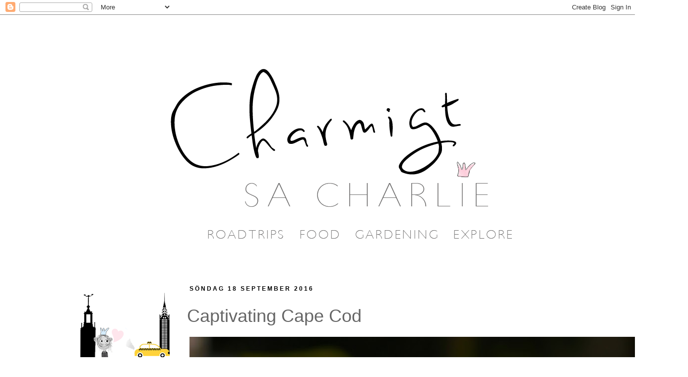

--- FILE ---
content_type: text/html; charset=UTF-8
request_url: https://charmigacharlie.blogspot.com/2016/09/captivating-cape-cod.html?showComment=1474269800036
body_size: 22471
content:
<!DOCTYPE html>
<html class='v2' dir='ltr' xmlns='http://www.w3.org/1999/xhtml' xmlns:b='http://www.google.com/2005/gml/b' xmlns:data='http://www.google.com/2005/gml/data' xmlns:expr='http://www.google.com/2005/gml/expr'>
<head>
<link href='https://www.blogger.com/static/v1/widgets/4128112664-css_bundle_v2.css' rel='stylesheet' type='text/css'/>
<meta content='IE=EmulateIE7' http-equiv='X-UA-Compatible'/>
<meta content='width=1100' name='viewport'/>
<meta content='text/html; charset=UTF-8' http-equiv='Content-Type'/>
<meta content='blogger' name='generator'/>
<link href='https://charmigacharlie.blogspot.com/favicon.ico' rel='icon' type='image/x-icon'/>
<link href='http://charmigacharlie.blogspot.com/2016/09/captivating-cape-cod.html' rel='canonical'/>
<link rel="alternate" type="application/atom+xml" title="Charmigt sa Charlie - Atom" href="https://charmigacharlie.blogspot.com/feeds/posts/default" />
<link rel="alternate" type="application/rss+xml" title="Charmigt sa Charlie - RSS" href="https://charmigacharlie.blogspot.com/feeds/posts/default?alt=rss" />
<link rel="service.post" type="application/atom+xml" title="Charmigt sa Charlie - Atom" href="https://www.blogger.com/feeds/1438730521338234984/posts/default" />

<link rel="alternate" type="application/atom+xml" title="Charmigt sa Charlie - Atom" href="https://charmigacharlie.blogspot.com/feeds/4906833839579925319/comments/default" />
<!--Can't find substitution for tag [blog.ieCssRetrofitLinks]-->
<link href='https://blogger.googleusercontent.com/img/b/R29vZ2xl/AVvXsEguOmN1BYt_E9LfpvqQyvnji9aXQkktHsfMapgkcAG556pztfaKF5IwWqBd_2ehZr106YfjiAZuUHq5u9ZXibIMbH-7AI0w7gmHma8S00Cv8iWkKJjdU68exwqV5f7sQ4LiTOe4pnviSS77/s1000/IMG_5930.jpg' rel='image_src'/>
<meta content='http://charmigacharlie.blogspot.com/2016/09/captivating-cape-cod.html' property='og:url'/>
<meta content='Captivating Cape Cod' property='og:title'/>
<meta content='      Augusti är så bra.  Sommaren är liksom fortfarande på gång, hösten känns avlägsen. Allt är på topp i naturen och vattnet är skönt uppv...' property='og:description'/>
<meta content='https://blogger.googleusercontent.com/img/b/R29vZ2xl/AVvXsEguOmN1BYt_E9LfpvqQyvnji9aXQkktHsfMapgkcAG556pztfaKF5IwWqBd_2ehZr106YfjiAZuUHq5u9ZXibIMbH-7AI0w7gmHma8S00Cv8iWkKJjdU68exwqV5f7sQ4LiTOe4pnviSS77/w1200-h630-p-k-no-nu/IMG_5930.jpg' property='og:image'/>
<title>Charmigt sa Charlie: Captivating Cape Cod</title>
<style type='text/css'>@font-face{font-family:'Allerta Stencil';font-style:normal;font-weight:400;font-display:swap;src:url(//fonts.gstatic.com/s/allertastencil/v24/HTx0L209KT-LmIE9N7OR6eiycOe1_Dbz.ttf)format('truetype');}@font-face{font-family:'Reenie Beanie';font-style:normal;font-weight:400;font-display:swap;src:url(//fonts.gstatic.com/s/reeniebeanie/v22/z7NSdR76eDkaJKZJFkkjuvWxXPq1rg.ttf)format('truetype');}</style>
<style id='page-skin-1' type='text/css'><!--
/*
-----------------------------------------------
Blogger Template Style
Name:     Simple
Designer: Josh Peterson
URL:      www.noaesthetic.com
----------------------------------------------- */
/* Variable definitions
====================
<Variable name="keycolor" description="Main Color" type="color" default="#66bbdd"/>
<Group description="Page Text" selector="body">
<Variable name="body.font" description="Font" type="font"
default="normal normal 12px Arial, Tahoma, Helvetica, FreeSans, sans-serif"/>
<Variable name="body.text.color" description="Text Color" type="color" default="#222222"/>
</Group>
<Group description="Backgrounds" selector=".body-fauxcolumns-outer">
<Variable name="body.background.color" description="Outer Background" type="color" default="#66bbdd"/>
<Variable name="content.background.color" description="Main Background" type="color" default="#ffffff"/>
<Variable name="header.background.color" description="Header Background" type="color" default="transparent"/>
</Group>
<Group description="Links" selector=".main-outer">
<Variable name="link.color" description="Link Color" type="color" default="#2288bb"/>
<Variable name="link.visited.color" description="Visited Color" type="color" default="#888888"/>
<Variable name="link.hover.color" description="Hover Color" type="color" default="#33aaff"/>
</Group>
<Group description="Blog Title" selector=".header h1">
<Variable name="header.font" description="Font" type="font"
default="normal normal 60px Arial, Tahoma, Helvetica, FreeSans, sans-serif"/>
<Variable name="header.text.color" description="Title Color" type="color" default="#3399bb" />
</Group>
<Group description="Blog Description" selector=".header .description">
<Variable name="description.text.color" description="Description Color" type="color"
default="#777777" />
</Group>
<Group description="Tabs Text" selector=".tabs-inner .widget li a">
<Variable name="tabs.font" description="Font" type="font"
default="normal normal 14px Arial, Tahoma, Helvetica, FreeSans, sans-serif"/>
<Variable name="tabs.text.color" description="Text Color" type="color" default="#999999"/>
<Variable name="tabs.selected.text.color" description="Selected Color" type="color" default="#000000"/>
</Group>
<Group description="Tabs Background" selector=".tabs-outer .PageList">
<Variable name="tabs.background.color" description="Background Color" type="color" default="#f5f5f5"/>
<Variable name="tabs.selected.background.color" description="Selected Color" type="color" default="#eeeeee"/>
</Group>
<Group description="Post Title" selector="h3.post-title, .comments h4">
<Variable name="post.title.font" description="Font" type="font"
default="normal normal 22px Arial, Tahoma, Helvetica, FreeSans, sans-serif"/>
</Group>
<Group description="Date Header" selector=".date-header">
<Variable name="date.header.color" description="Text Color" type="color"
default="#666666"/>
<Variable name="date.header.background.color" description="Background Color" type="color"
default="transparent"/>
</Group>
<Group description="Post Footer" selector=".post-footer">
<Variable name="post.footer.text.color" description="Text Color" type="color" default="#666666"/>
<Variable name="post.footer.background.color" description="Background Color" type="color"
default="#f9f9f9"/>
<Variable name="post.footer.border.color" description="Shadow Color" type="color" default="#eeeeee"/>
</Group>
<Group description="Gadgets" selector="h2">
<Variable name="widget.title.font" description="Title Font" type="font"
default="normal bold 11px Arial, Tahoma, Helvetica, FreeSans, sans-serif"/>
<Variable name="widget.title.text.color" description="Title Color" type="color" default="#fdd0dc"/>
<Variable name="widget.alternate.text.color" description="Alternate Color" type="color" default="#fdd0dc"/>
</Group>
<Group description="Images" selector=".main-inner">
<Variable name="image.background.color" description="Background Color" type="color" default="#ffffff"/>
<Variable name="image.border.color" description="Border Color" type="color" default="#eeeeee"/>
<Variable name="image.text.color" description="Caption Text Color" type="color" default="#666666"/>
</Group>
<Group description="Accents" selector=".content-inner">
<Variable name="body.rule.color" description="Separator Line Color" type="color" default="#eeeeee"/>
<Variable name="tabs.border.color" description="Tabs Border Color" type="color" default="transparent"/>
</Group>
<Variable name="body.background" description="Body Background" type="background"
color="#ffffff" default="$(color) none repeat scroll top left"/>
<Variable name="body.background.override" description="Body Background Override" type="string" default=""/>
<Variable name="body.background.gradient.cap" description="Body Gradient Cap" type="url"
default="url(http://www.blogblog.com/1kt/simple/gradients_light.png)"/>
<Variable name="body.background.gradient.tile" description="Body Gradient Tile" type="url"
default="url(http://www.blogblog.com/1kt/simple/body_gradient_tile_light.png)"/>
<Variable name="content.background.color.selector" description="Content Background Color Selector" type="string" default=".content-inner"/>
<Variable name="content.padding" description="Content Padding" type="length" default="10px"/>
<Variable name="content.padding.horizontal" description="Content Horizontal Padding" type="length" default="10px"/>
<Variable name="content.shadow.spread" description="Content Shadow Spread" type="length" default="40px"/>
<Variable name="content.shadow.spread.webkit" description="Content Shadow Spread (WebKit)" type="length" default="5px"/>
<Variable name="content.shadow.spread.ie" description="Content Shadow Spread (IE)" type="length" default="10px"/>
<Variable name="main.border.width" description="Main Border Width" type="length" default="0"/>
<Variable name="header.background.gradient" description="Header Gradient" type="url" default="none"/>
<Variable name="header.shadow.offset.left" description="Header Shadow Offset Left" type="length" default="-1px"/>
<Variable name="header.shadow.offset.top" description="Header Shadow Offset Top" type="length" default="-1px"/>
<Variable name="header.shadow.spread" description="Header Shadow Spread" type="length" default="1px"/>
<Variable name="header.padding" description="Header Padding" type="length" default="30px"/>
<Variable name="header.border.size" description="Header Border Size" type="length" default="1px"/>
<Variable name="header.bottom.border.size" description="Header Bottom Border Size" type="length" default="1px"/>
<Variable name="header.border.horizontalsize" description="Header Horizontal Border Size" type="length" default="0"/>
<Variable name="description.text.size" description="Description Text Size" type="string" default="140%"/>
<Variable name="tabs.margin.top" description="Tabs Margin Top" type="length" default="0" />
<Variable name="tabs.margin.side" description="Tabs Side Margin" type="length" default="30px" />
<Variable name="tabs.background.gradient" description="Tabs Background Gradient" type="url"
default="url(http://www.blogblog.com/1kt/simple/gradients_light.png)"/>
<Variable name="tabs.border.width" description="Tabs Border Width" type="length" default="1px"/>
<Variable name="tabs.bevel.border.width" description="Tabs Bevel Border Width" type="length" default="1px"/>
<Variable name="date.header.padding" description="Date Header Padding" type="string" default="inherit"/>
<Variable name="date.header.letterspacing" description="Date Header Letter Spacing" type="string" default="inherit"/>
<Variable name="date.header.margin" description="Date Header Margin" type="string" default="inherit"/>
<Variable name="post.margin.bottom" description="Post Bottom Margin" type="length" default="25px"/>
<Variable name="image.border.small.size" description="Image Border Small Size" type="length" default="2px"/>
<Variable name="image.border.large.size" description="Image Border Large Size" type="length" default="5px"/>
<Variable name="page.width.selector" description="Page Width Selector" type="string" default=".region-inner"/>
<Variable name="page.width" description="Page Width" type="string" default="auto"/>
<Variable name="main.section.margin" description="Main Section Margin" type="length" default="15px"/>
<Variable name="main.padding" description="Main Padding" type="length" default="15px"/>
<Variable name="main.padding.top" description="Main Padding Top" type="length" default="30px"/>
<Variable name="main.padding.bottom" description="Main Padding Bottom" type="length" default="30px"/>
<Variable name="paging.background"
color="#ffffff"
description="Background of blog paging area" type="background"
default="transparent none no-repeat scroll top center"/>
<Variable name="footer.bevel" description="Bevel border length of footer" type="length" default="0"/>
<Variable name="startSide" description="Side where text starts in blog language" type="automatic" default="left"/>
<Variable name="endSide" description="Side where text ends in blog language" type="automatic" default="right"/>
*/
/* Content
----------------------------------------------- */
body, .body-fauxcolumn-outer {
font: normal normal 12px Arial, Tahoma, Helvetica, FreeSans, sans-serif;
color: #666666;
background: #ffffff none repeat scroll top left;
padding: 0 0 0 0;
}
html body .region-inner {
min-width: 0;
max-width: 100%;
width: auto;
}
a:link {
text-decoration:none;
color: #000000;
}
a:visited {
text-decoration:none;
color: #888888;
}
a:hover {
text-decoration:underline;
color: #000000;
}
.body-fauxcolumn-outer .fauxcolumn-inner {
background: transparent none repeat scroll top left;
_background-image: none;
}
.body-fauxcolumn-outer .cap-top {
position: absolute;
z-index: 1;
height: 400px;
width: 100%;
background: #ffffff none repeat scroll top left;
}
.body-fauxcolumn-outer .cap-top .cap-left {
width: 100%;
background: transparent none repeat-x scroll top left;
_background-image: none;
}
.content-outer {
-moz-box-shadow: 0 0 0 rgba(0, 0, 0, .15);
-webkit-box-shadow: 0 0 0 rgba(0, 0, 0, .15);
-goog-ms-box-shadow: 0 0 0 #333333;
box-shadow: 0 0 0 rgba(0, 0, 0, .15);
margin-bottom: 1px;
}
.content-inner {
padding: 10px 40px;
}
.content-inner {
background-color: #ffffff;
}
/* Header
----------------------------------------------- */
.header-outer {
background: transparent none repeat-x scroll 0 -400px;
_background-image: none;
}
.Header h1 {
font: normal bold 85px Reenie Beanie;
color: #000000;
text-shadow: 0 0 0 rgba(0, 0, 0, .2);
}
.Header h1 a {
color: #000000;
}
.Header .description {
font-size: 18px;
color: #000000;
}
.header-inner .Header .titlewrapper {
padding: 22px 0;
}
.header-inner .Header .descriptionwrapper {
padding: 0 0;
}
/* Tabs
----------------------------------------------- */
.tabs-inner .section:first-child {
border-top: 0 solid #dddddd;
}
.tabs-inner .section:first-child ul {
margin-top: -1px;
border-top: 1px solid #dddddd;
border-left: 1px solid #dddddd;
border-right: 1px solid #dddddd;
}
.tabs-inner .widget ul {
background: transparent none repeat-x scroll 0 -800px;
_background-image: none;
border-bottom: 1px solid #dddddd;
margin-top: 0;
margin-left: -30px;
margin-right: -30px;
}
.tabs-inner .widget li a {
display: inline-block;
padding: .6em 1em;
font: normal normal 12px Allerta Stencil;
color: #000000;
border-left: 1px solid #ffffff;
border-right: 1px solid #dddddd;
}
.tabs-inner .widget li:first-child a {
border-left: none;
}
.tabs-inner .widget li.selected a, .tabs-inner .widget li a:hover {
color: #000000;
background-color: #eeeeee;
text-decoration: none;
}
/* Columns
----------------------------------------------- */
.main-outer {
border-top: 0 solid transparent;
}
.fauxcolumn-left-outer .fauxcolumn-inner {
border-right: 1px solid transparent;
}
.fauxcolumn-right-outer .fauxcolumn-inner {
border-left: 1px solid transparent;
}
/* Headings
----------------------------------------------- */
h2 {
margin: 0 0 1em 0;
font: normal bold 12px 'Trebuchet MS',Trebuchet,Verdana,sans-serif;
color: #b39beb;
text-transform: uppercase;
}
/* Widgets
----------------------------------------------- */
.widget .zippy {
color: #999999;
text-shadow: 2px 2px 1px rgba(0, 0, 0, .1);
}
.widget .popular-posts ul {
list-style: none;
}
/* Posts
----------------------------------------------- */
.date-header span {
background-color: #ffffff;
color: #000000;
padding: 0.4em;
letter-spacing: 3px;
margin: inherit;
}
.main-inner {
padding-top: 35px;
padding-bottom: 65px;
}
.main-inner .column-center-inner {
padding: 0 0;
}
.main-inner .column-center-inner .section {
margin: 0 1em;
}
.post {
margin: 0 0 45px 0;
}
h3.post-title, .comments h4 {
font: normal normal 36px 'Trebuchet MS',Trebuchet,Verdana,sans-serif;
margin: .75em 0 0;
}
.post-body {
font-size: 110%;
line-height: 1.4;
position: relative;
}
.post-body img, .post-body .tr-caption-container, .Profile img, .Image img,
.BlogList .item-thumbnail img {
padding: 2px;
background: #ffffff;
border: 0px solid transparent;
-moz-box-shadow: 0px 0px 0px rgba(0, 0, 0, .1);
-webkit-box-shadow: 0px 0px 0px rgba(0, 0, 0, .1);
box-shadow: 0px 0px 0px rgba(0, 0, 0, .1);
}
.post-body img, .post-body .tr-caption-container {
padding: 5px;
}
.post-body .tr-caption-container {
color: #666666;
}
.post-body .tr-caption-container img {
padding: 0;
background: transparent;
border: none;
-moz-box-shadow: 0 0 0 rgba(0, 0, 0, .1);
-webkit-box-shadow: 0 0 0 rgba(0, 0, 0, .1);
box-shadow: 0 0 0 rgba(0, 0, 0, .1);
}
.post-header {
margin: 0 0 1.5em;
line-height: 1.6;
font-size: 90%;
}
.post-footer {
margin: 20px -2px 0;
padding: 5px 10px;
color: #666666;
background-color: #eeeeee;
border-bottom: 1px solid #eeeeee;
line-height: 1.6;
font-size: 90%;
}
#comments .comment-author {
padding-top: 1.5em;
border-top: 1px solid transparent;
background-position: 0 1.5em;
}
#comments .comment-author:first-child {
padding-top: 0;
border-top: none;
}
.avatar-image-container {
margin: .2em 0 0;
}
#comments .avatar-image-container img {
border: 1px solid transparent;
}
/* Accents
---------------------------------------------- */
.section-columns td.columns-cell {
border-left: 1px solid transparent;
}
.blog-pager {
background: transparent url(//www.blogblog.com/1kt/simple/paging_dot.png) repeat-x scroll top center;
}
.blog-pager-older-link, .home-link,
.blog-pager-newer-link {
background-color: #ffffff;
padding: 5px;
}
.footer-outer {
border-top: 1px dashed #bbbbbb;
}
/* Mobile
----------------------------------------------- */
.mobile .content-outer {
-webkit-box-shadow: 0 0 3px rgba(0, 0, 0, .15);
box-shadow: 0 0 3px rgba(0, 0, 0, .15);
padding: 0 0;
}
body.mobile .AdSense {
margin-left: -0;
}
.mobile .tabs-inner .widget ul {
margin-left: 0;
margin-right: 0;
}
.mobile .post {
margin: 0;
}
.mobile .main-inner .column-center-inner .section {
margin: 0;
}
.mobile .date-header span {
padding: 0.4em 10px;
margin: 0 -10px;
}
.mobile h3.post-title {
margin: 0;
}
.mobile .blog-pager {
background: transparent;
}
.mobile .footer-outer {
border-top: none;
}
.mobile .main-inner, .mobile .footer-inner {
background-color: #ffffff;
}
.mobile-index-contents {
color: #666666;
}
.mobile-link-button {
background-color: #000000;
}
.mobile-link-button a:link, .mobile-link-button a:visited {
color: #ffffff;
}
#header-inner {
background-image:url('https://lh3.googleusercontent.com/blogger_img_proxy/AEn0k_tzgdh2x7wMTZumnvT1wruTCt734KUqIGOX6b8FSYqW1CCpai-MJXsaJC8iLM6AUBI2MyzBXeT693FGO8aWcaGyIxm3_CLgBDxj=s0-d');
repeat:no-repeat;
}
h1.title {
padding-top:8px;
height:62px;
}#header-inner {
background-image:url('https://lh3.googleusercontent.com/blogger_img_proxy/AEn0k_tzgdh2x7wMTZumnvT1wruTCt734KUqIGOX6b8FSYqW1CCpai-MJXsaJC8iLM6AUBI2MyzBXeT693FGO8aWcaGyIxm3_CLgBDxj=s0-d');
repeat:no-repeat;
}
h1.title {
padding-top:8px;
height:62px;
}#header-inner {
background-image:url('https://lh3.googleusercontent.com/blogger_img_proxy/AEn0k_tzgdh2x7wMTZumnvT1wruTCt734KUqIGOX6b8FSYqW1CCpai-MJXsaJC8iLM6AUBI2MyzBXeT693FGO8aWcaGyIxm3_CLgBDxj=s0-d');
repeat:no-repeat;
}
h1.title {
padding-top:8px;
height:62px;
}#header-inner {
background-image:url('https://lh3.googleusercontent.com/blogger_img_proxy/AEn0k_tzgdh2x7wMTZumnvT1wruTCt734KUqIGOX6b8FSYqW1CCpai-MJXsaJC8iLM6AUBI2MyzBXeT693FGO8aWcaGyIxm3_CLgBDxj=s0-d');
repeat:no-repeat;
}
h1.title {
padding-top:8px;
height:62px;
}#header-inner {
background-image:url('https://lh3.googleusercontent.com/blogger_img_proxy/AEn0k_tzgdh2x7wMTZumnvT1wruTCt734KUqIGOX6b8FSYqW1CCpai-MJXsaJC8iLM6AUBI2MyzBXeT693FGO8aWcaGyIxm3_CLgBDxj=s0-d');
repeat:no-repeat;
}
h1.title {
padding-top:8px;
height:62px;
}#header-inner {
background-image:url('https://lh3.googleusercontent.com/blogger_img_proxy/AEn0k_tzgdh2x7wMTZumnvT1wruTCt734KUqIGOX6b8FSYqW1CCpai-MJXsaJC8iLM6AUBI2MyzBXeT693FGO8aWcaGyIxm3_CLgBDxj=s0-d');
repeat:no-repeat;
}
h1.title {
padding-top:8px;
height:62px;
}#header-inner {
background-image:url('https://lh3.googleusercontent.com/blogger_img_proxy/AEn0k_tzgdh2x7wMTZumnvT1wruTCt734KUqIGOX6b8FSYqW1CCpai-MJXsaJC8iLM6AUBI2MyzBXeT693FGO8aWcaGyIxm3_CLgBDxj=s0-d');
repeat:no-repeat;
}
h1.title {
padding-top:8px;
height:62px;
}#header-inner {
background-image:url('https://lh3.googleusercontent.com/blogger_img_proxy/AEn0k_tzgdh2x7wMTZumnvT1wruTCt734KUqIGOX6b8FSYqW1CCpai-MJXsaJC8iLM6AUBI2MyzBXeT693FGO8aWcaGyIxm3_CLgBDxj=s0-d');
repeat:no-repeat;
}
h1.title {
padding-top:8px;
height:62px;
}#header-inner {
background-image:url('https://lh3.googleusercontent.com/blogger_img_proxy/AEn0k_tzgdh2x7wMTZumnvT1wruTCt734KUqIGOX6b8FSYqW1CCpai-MJXsaJC8iLM6AUBI2MyzBXeT693FGO8aWcaGyIxm3_CLgBDxj=s0-d');
repeat:no-repeat;
}
h1.title {
padding-top:8px;
height:62px;
}#header-inner {
background-image:url('https://lh3.googleusercontent.com/blogger_img_proxy/AEn0k_tzgdh2x7wMTZumnvT1wruTCt734KUqIGOX6b8FSYqW1CCpai-MJXsaJC8iLM6AUBI2MyzBXeT693FGO8aWcaGyIxm3_CLgBDxj=s0-d');
repeat:no-repeat;
}
h1.title {
padding-top:8px;
height:62px;
}#header-inner {
background-image:url('https://lh3.googleusercontent.com/blogger_img_proxy/AEn0k_tzgdh2x7wMTZumnvT1wruTCt734KUqIGOX6b8FSYqW1CCpai-MJXsaJC8iLM6AUBI2MyzBXeT693FGO8aWcaGyIxm3_CLgBDxj=s0-d');
repeat:no-repeat;
}
h1.title {
padding-top:8px;
height:62px;
}#header-inner {
background-image:url('https://lh3.googleusercontent.com/blogger_img_proxy/AEn0k_tzgdh2x7wMTZumnvT1wruTCt734KUqIGOX6b8FSYqW1CCpai-MJXsaJC8iLM6AUBI2MyzBXeT693FGO8aWcaGyIxm3_CLgBDxj=s0-d');
repeat:no-repeat;
}
h1.title {
padding-top:8px;
height:62px;
}#header-inner {
background-image:url('https://lh3.googleusercontent.com/blogger_img_proxy/AEn0k_tzgdh2x7wMTZumnvT1wruTCt734KUqIGOX6b8FSYqW1CCpai-MJXsaJC8iLM6AUBI2MyzBXeT693FGO8aWcaGyIxm3_CLgBDxj=s0-d');
repeat:no-repeat;
}
h1.title {
padding-top:8px;
height:62px;
}#header-inner {
background-image:url('https://lh3.googleusercontent.com/blogger_img_proxy/AEn0k_tzgdh2x7wMTZumnvT1wruTCt734KUqIGOX6b8FSYqW1CCpai-MJXsaJC8iLM6AUBI2MyzBXeT693FGO8aWcaGyIxm3_CLgBDxj=s0-d');
repeat:no-repeat;
}
h1.title {
padding-top:8px;
height:62px;
}#header-inner {
background-image:url('https://lh3.googleusercontent.com/blogger_img_proxy/AEn0k_tzgdh2x7wMTZumnvT1wruTCt734KUqIGOX6b8FSYqW1CCpai-MJXsaJC8iLM6AUBI2MyzBXeT693FGO8aWcaGyIxm3_CLgBDxj=s0-d');
repeat:no-repeat;
}
h1.title {
padding-top:8px;
height:62px;
}#header-inner {
background-image:url('https://lh3.googleusercontent.com/blogger_img_proxy/AEn0k_tzgdh2x7wMTZumnvT1wruTCt734KUqIGOX6b8FSYqW1CCpai-MJXsaJC8iLM6AUBI2MyzBXeT693FGO8aWcaGyIxm3_CLgBDxj=s0-d');
repeat:no-repeat;
}
h1.title {
padding-top:8px;
height:62px;
}#header-inner {
background-image:url('https://lh3.googleusercontent.com/blogger_img_proxy/AEn0k_tzgdh2x7wMTZumnvT1wruTCt734KUqIGOX6b8FSYqW1CCpai-MJXsaJC8iLM6AUBI2MyzBXeT693FGO8aWcaGyIxm3_CLgBDxj=s0-d');
repeat:no-repeat;
}
h1.title {
padding-top:8px;
height:62px;
}#header-inner {
background-image:url('https://lh3.googleusercontent.com/blogger_img_proxy/AEn0k_tzgdh2x7wMTZumnvT1wruTCt734KUqIGOX6b8FSYqW1CCpai-MJXsaJC8iLM6AUBI2MyzBXeT693FGO8aWcaGyIxm3_CLgBDxj=s0-d');
repeat:no-repeat;
}
h1.title {
padding-top:8px;
height:62px;
}#header-inner {
background-image:url('https://lh3.googleusercontent.com/blogger_img_proxy/AEn0k_tzgdh2x7wMTZumnvT1wruTCt734KUqIGOX6b8FSYqW1CCpai-MJXsaJC8iLM6AUBI2MyzBXeT693FGO8aWcaGyIxm3_CLgBDxj=s0-d');
repeat:no-repeat;
}
h1.title {
padding-top:8px;
height:62px;
}#header-inner {
background-image:url('https://lh3.googleusercontent.com/blogger_img_proxy/AEn0k_tzgdh2x7wMTZumnvT1wruTCt734KUqIGOX6b8FSYqW1CCpai-MJXsaJC8iLM6AUBI2MyzBXeT693FGO8aWcaGyIxm3_CLgBDxj=s0-d');
repeat:no-repeat;
}
h1.title {
padding-top:8px;
height:62px;
}#header-inner {
background-image:url('https://lh3.googleusercontent.com/blogger_img_proxy/AEn0k_tzgdh2x7wMTZumnvT1wruTCt734KUqIGOX6b8FSYqW1CCpai-MJXsaJC8iLM6AUBI2MyzBXeT693FGO8aWcaGyIxm3_CLgBDxj=s0-d');
repeat:no-repeat;
}
h1.title {
padding-top:8px;
height:62px;
}#header-inner {
background-image:url('https://lh3.googleusercontent.com/blogger_img_proxy/AEn0k_tzgdh2x7wMTZumnvT1wruTCt734KUqIGOX6b8FSYqW1CCpai-MJXsaJC8iLM6AUBI2MyzBXeT693FGO8aWcaGyIxm3_CLgBDxj=s0-d');
repeat:no-repeat;
}
h1.title {
padding-top:8px;
height:62px;
}#header-inner {
background-image:url('https://lh3.googleusercontent.com/blogger_img_proxy/AEn0k_tzgdh2x7wMTZumnvT1wruTCt734KUqIGOX6b8FSYqW1CCpai-MJXsaJC8iLM6AUBI2MyzBXeT693FGO8aWcaGyIxm3_CLgBDxj=s0-d');
repeat:no-repeat;
}
h1.title {
padding-top:8px;
height:62px;
}#header-inner {
background-image:url('https://lh3.googleusercontent.com/blogger_img_proxy/AEn0k_tzgdh2x7wMTZumnvT1wruTCt734KUqIGOX6b8FSYqW1CCpai-MJXsaJC8iLM6AUBI2MyzBXeT693FGO8aWcaGyIxm3_CLgBDxj=s0-d');
repeat:no-repeat;
}
h1.title {
padding-top:8px;
height:62px;
}#header-inner {
background-image:url('https://lh3.googleusercontent.com/blogger_img_proxy/AEn0k_tzgdh2x7wMTZumnvT1wruTCt734KUqIGOX6b8FSYqW1CCpai-MJXsaJC8iLM6AUBI2MyzBXeT693FGO8aWcaGyIxm3_CLgBDxj=s0-d');
repeat:no-repeat;
}
h1.title {
padding-top:8px;
height:62px;
}.profile-name-link
{
&#160;&#160;&#160;&#160;background-image:none !important;
&#160;&#160;&#160;&#160;padding-left:0px;
}.profile-name-link
{
&#160;&#160;&#160;&#160;background-image:none !important;
&#160;&#160;&#160;&#160;padding-left:0px;
}.profile-name-link
{
&#160;&#160;&#160;&#160;background-image:none !important;
&#160;&#160;&#160;&#160;padding-left:0px;
}.profile-name-link
{
&#160;&#160;&#160;&#160;background-image:none !important;
&#160;&#160;&#160;&#160;padding-left:0px;
}.profile-name-link
{
&#160;&#160;&#160;&#160;background-image:none !important;
&#160;&#160;&#160;&#160;padding-left:0px;
}.entry-content:after {
content: 'no big deal';
content: url(https://blogger.googleusercontent.com/img/b/R29vZ2xl/AVvXsEiIMljLLzGrZQEvkTleGJm7SR1_DSb6sNHPnxTMVOWb2_XW9pSk6fxsG7TDUouBjRNDEfSsSOjOiQ5Rn3H-FfQDUaSOHzepFDd70CuFydk05mgX1g1_PnXioJaERGHSbEweaKvKeRpKzSI7/s1600/star-small.png);
margin-left: 410px;
}.entry-content:after {
content: 'no big deal';
content: url(https://blogger.googleusercontent.com/img/b/R29vZ2xl/AVvXsEiIMljLLzGrZQEvkTleGJm7SR1_DSb6sNHPnxTMVOWb2_XW9pSk6fxsG7TDUouBjRNDEfSsSOjOiQ5Rn3H-FfQDUaSOHzepFDd70CuFydk05mgX1g1_PnXioJaERGHSbEweaKvKeRpKzSI7/s1600/star-small.png);
margin-left: 410px;
}.entry-content:after {
content: 'no big deal';
content: url(https://blogger.googleusercontent.com/img/b/R29vZ2xl/AVvXsEiIMljLLzGrZQEvkTleGJm7SR1_DSb6sNHPnxTMVOWb2_XW9pSk6fxsG7TDUouBjRNDEfSsSOjOiQ5Rn3H-FfQDUaSOHzepFDd70CuFydk05mgX1g1_PnXioJaERGHSbEweaKvKeRpKzSI7/s1600/star-small.png);
margin-left: 410px;
}.entry-content:after {
content: 'no big deal';
content: url(https://blogger.googleusercontent.com/img/b/R29vZ2xl/AVvXsEiIMljLLzGrZQEvkTleGJm7SR1_DSb6sNHPnxTMVOWb2_XW9pSk6fxsG7TDUouBjRNDEfSsSOjOiQ5Rn3H-FfQDUaSOHzepFDd70CuFydk05mgX1g1_PnXioJaERGHSbEweaKvKeRpKzSI7/s1600/star-small.png);
margin-left: 410px;
}.entry-content:after {
content: 'no big deal';
content: url(https://blogger.googleusercontent.com/img/b/R29vZ2xl/AVvXsEiIMljLLzGrZQEvkTleGJm7SR1_DSb6sNHPnxTMVOWb2_XW9pSk6fxsG7TDUouBjRNDEfSsSOjOiQ5Rn3H-FfQDUaSOHzepFDd70CuFydk05mgX1g1_PnXioJaERGHSbEweaKvKeRpKzSI7/s1600/star-small.png);
margin-left: 410px;
}.entry-content:after {
content: 'no big deal';
content: url(https://blogger.googleusercontent.com/img/b/R29vZ2xl/AVvXsEiIMljLLzGrZQEvkTleGJm7SR1_DSb6sNHPnxTMVOWb2_XW9pSk6fxsG7TDUouBjRNDEfSsSOjOiQ5Rn3H-FfQDUaSOHzepFDd70CuFydk05mgX1g1_PnXioJaERGHSbEweaKvKeRpKzSI7/s1600/star-small.png);
margin-left: 410px;
}.entry-content:after {
content: 'no big deal';
content: url(https://blogger.googleusercontent.com/img/b/R29vZ2xl/AVvXsEiIMljLLzGrZQEvkTleGJm7SR1_DSb6sNHPnxTMVOWb2_XW9pSk6fxsG7TDUouBjRNDEfSsSOjOiQ5Rn3H-FfQDUaSOHzepFDd70CuFydk05mgX1g1_PnXioJaERGHSbEweaKvKeRpKzSI7/s1600/star-small.png);
margin-left: 410px;
}.entry-content:after {
content: 'no big deal';
content: url(https://blogger.googleusercontent.com/img/b/R29vZ2xl/AVvXsEiIMljLLzGrZQEvkTleGJm7SR1_DSb6sNHPnxTMVOWb2_XW9pSk6fxsG7TDUouBjRNDEfSsSOjOiQ5Rn3H-FfQDUaSOHzepFDd70CuFydk05mgX1g1_PnXioJaERGHSbEweaKvKeRpKzSI7/s1600/star-small.png);
margin-left: 410px;
}.entry-content:after {
content: 'no big deal';
content: url(https://blogger.googleusercontent.com/img/b/R29vZ2xl/AVvXsEiIMljLLzGrZQEvkTleGJm7SR1_DSb6sNHPnxTMVOWb2_XW9pSk6fxsG7TDUouBjRNDEfSsSOjOiQ5Rn3H-FfQDUaSOHzepFDd70CuFydk05mgX1g1_PnXioJaERGHSbEweaKvKeRpKzSI7/s1600/star-small.png);
margin-left: 410px;
}.entry-content:after {
content: 'no big deal';
content: url(https://blogger.googleusercontent.com/img/b/R29vZ2xl/AVvXsEiIMljLLzGrZQEvkTleGJm7SR1_DSb6sNHPnxTMVOWb2_XW9pSk6fxsG7TDUouBjRNDEfSsSOjOiQ5Rn3H-FfQDUaSOHzepFDd70CuFydk05mgX1g1_PnXioJaERGHSbEweaKvKeRpKzSI7/s1600/star-small.png);
margin-left: 410px;
}.entry-content:after {
content: 'no big deal';
content: url(https://blogger.googleusercontent.com/img/b/R29vZ2xl/AVvXsEiIMljLLzGrZQEvkTleGJm7SR1_DSb6sNHPnxTMVOWb2_XW9pSk6fxsG7TDUouBjRNDEfSsSOjOiQ5Rn3H-FfQDUaSOHzepFDd70CuFydk05mgX1g1_PnXioJaERGHSbEweaKvKeRpKzSI7/s1600/star-small.png);
margin-left: 410px;
}.entry-content:after {
content: 'no big deal';
content: url(https://blogger.googleusercontent.com/img/b/R29vZ2xl/AVvXsEiIMljLLzGrZQEvkTleGJm7SR1_DSb6sNHPnxTMVOWb2_XW9pSk6fxsG7TDUouBjRNDEfSsSOjOiQ5Rn3H-FfQDUaSOHzepFDd70CuFydk05mgX1g1_PnXioJaERGHSbEweaKvKeRpKzSI7/s1600/star-small.png);
margin-left: 410px;}.entry-content:after {
content: 'no big deal';
content: url(https://blogger.googleusercontent.com/img/b/R29vZ2xl/AVvXsEiIMljLLzGrZQEvkTleGJm7SR1_DSb6sNHPnxTMVOWb2_XW9pSk6fxsG7TDUouBjRNDEfSsSOjOiQ5Rn3H-FfQDUaSOHzepFDd70CuFydk05mgX1g1_PnXioJaERGHSbEweaKvKeRpKzSI7/s1600/star-small.png);
margin-left: 410px;
}.entry-content:after {
content: 'no big deal';
content: url(https://blogger.googleusercontent.com/img/b/R29vZ2xl/AVvXsEiIMljLLzGrZQEvkTleGJm7SR1_DSb6sNHPnxTMVOWb2_XW9pSk6fxsG7TDUouBjRNDEfSsSOjOiQ5Rn3H-FfQDUaSOHzepFDd70CuFydk05mgX1g1_PnXioJaERGHSbEweaKvKeRpKzSI7/s1600/star-small.png);
margin-left: 410px;
}.entry-content:after {
content: 'no big deal';
content: url(https://blogger.googleusercontent.com/img/b/R29vZ2xl/AVvXsEiIMljLLzGrZQEvkTleGJm7SR1_DSb6sNHPnxTMVOWb2_XW9pSk6fxsG7TDUouBjRNDEfSsSOjOiQ5Rn3H-FfQDUaSOHzepFDd70CuFydk05mgX1g1_PnXioJaERGHSbEweaKvKeRpKzSI7/s1600/star-small.png);
margin-left: 410px;
}.entry-content:after {
content: 'no big deal';
content: url(https://blogger.googleusercontent.com/img/b/R29vZ2xl/AVvXsEiIMljLLzGrZQEvkTleGJm7SR1_DSb6sNHPnxTMVOWb2_XW9pSk6fxsG7TDUouBjRNDEfSsSOjOiQ5Rn3H-FfQDUaSOHzepFDd70CuFydk05mgX1g1_PnXioJaERGHSbEweaKvKeRpKzSI7/s1600/star-small.png);
margin-left: 410px;
}.entry-content:after {
content: 'no big deal';
content: url(https://blogger.googleusercontent.com/img/b/R29vZ2xl/AVvXsEiIMljLLzGrZQEvkTleGJm7SR1_DSb6sNHPnxTMVOWb2_XW9pSk6fxsG7TDUouBjRNDEfSsSOjOiQ5Rn3H-FfQDUaSOHzepFDd70CuFydk05mgX1g1_PnXioJaERGHSbEweaKvKeRpKzSI7/s1600/star-small.png);
margin-left: 410px;}.entry-content:after {
content: 'no big deal';
content: url(https://blogger.googleusercontent.com/img/b/R29vZ2xl/AVvXsEiIMljLLzGrZQEvkTleGJm7SR1_DSb6sNHPnxTMVOWb2_XW9pSk6fxsG7TDUouBjRNDEfSsSOjOiQ5Rn3H-FfQDUaSOHzepFDd70CuFydk05mgX1g1_PnXioJaERGHSbEweaKvKeRpKzSI7/s1600/star-small.png);
margin-left: 410px;
}.entry-content:after {
content: 'no big deal';
content: url(https://blogger.googleusercontent.com/img/b/R29vZ2xl/AVvXsEiIMljLLzGrZQEvkTleGJm7SR1_DSb6sNHPnxTMVOWb2_XW9pSk6fxsG7TDUouBjRNDEfSsSOjOiQ5Rn3H-FfQDUaSOHzepFDd70CuFydk05mgX1g1_PnXioJaERGHSbEweaKvKeRpKzSI7/s1600/star-small.png);
margin-left: 410px;
}.entry-content:after {
content: 'no big deal';
content: url(https://blogger.googleusercontent.com/img/b/R29vZ2xl/AVvXsEiIMljLLzGrZQEvkTleGJm7SR1_DSb6sNHPnxTMVOWb2_XW9pSk6fxsG7TDUouBjRNDEfSsSOjOiQ5Rn3H-FfQDUaSOHzepFDd70CuFydk05mgX1g1_PnXioJaERGHSbEweaKvKeRpKzSI7/s1600/star-small.png);
margin-left: 410px;
}.entry-content:after {
content: 'no big deal';
content: url(https://blogger.googleusercontent.com/img/b/R29vZ2xl/AVvXsEiIMljLLzGrZQEvkTleGJm7SR1_DSb6sNHPnxTMVOWb2_XW9pSk6fxsG7TDUouBjRNDEfSsSOjOiQ5Rn3H-FfQDUaSOHzepFDd70CuFydk05mgX1g1_PnXioJaERGHSbEweaKvKeRpKzSI7/s1600/star-small.png);
margin-left: 410px;
}.entry-content:after {
content: 'no big deal';
content: url(https://blogger.googleusercontent.com/img/b/R29vZ2xl/AVvXsEiIMljLLzGrZQEvkTleGJm7SR1_DSb6sNHPnxTMVOWb2_XW9pSk6fxsG7TDUouBjRNDEfSsSOjOiQ5Rn3H-FfQDUaSOHzepFDd70CuFydk05mgX1g1_PnXioJaERGHSbEweaKvKeRpKzSI7/s1600/star-small.png);
margin-left: 410px;}.entry-content:after {
content: 'no big deal';
content: url(https://blogger.googleusercontent.com/img/b/R29vZ2xl/AVvXsEiIMljLLzGrZQEvkTleGJm7SR1_DSb6sNHPnxTMVOWb2_XW9pSk6fxsG7TDUouBjRNDEfSsSOjOiQ5Rn3H-FfQDUaSOHzepFDd70CuFydk05mgX1g1_PnXioJaERGHSbEweaKvKeRpKzSI7/s1600/star-small.png);
margin-left: 410px;
}.entry-content:after {
content: 'no big deal';
content: url(https://blogger.googleusercontent.com/img/b/R29vZ2xl/AVvXsEiIMljLLzGrZQEvkTleGJm7SR1_DSb6sNHPnxTMVOWb2_XW9pSk6fxsG7TDUouBjRNDEfSsSOjOiQ5Rn3H-FfQDUaSOHzepFDd70CuFydk05mgX1g1_PnXioJaERGHSbEweaKvKeRpKzSI7/s1600/star-small.png);
margin-left: 410px;
}.entry-content:after {
content: 'no big deal';
content: url(https://blogger.googleusercontent.com/img/b/R29vZ2xl/AVvXsEiIMljLLzGrZQEvkTleGJm7SR1_DSb6sNHPnxTMVOWb2_XW9pSk6fxsG7TDUouBjRNDEfSsSOjOiQ5Rn3H-FfQDUaSOHzepFDd70CuFydk05mgX1g1_PnXioJaERGHSbEweaKvKeRpKzSI7/s1600/star-small.png);
margin-left: 410px;
}.entry-content:after {
content: 'no big deal';
content: url(https://blogger.googleusercontent.com/img/b/R29vZ2xl/AVvXsEiIMljLLzGrZQEvkTleGJm7SR1_DSb6sNHPnxTMVOWb2_XW9pSk6fxsG7TDUouBjRNDEfSsSOjOiQ5Rn3H-FfQDUaSOHzepFDd70CuFydk05mgX1g1_PnXioJaERGHSbEweaKvKeRpKzSI7/s1600/star-small.png);
margin-left: 410px;
}.entry-content:after {
content: 'no big deal';
content: url(https://blogger.googleusercontent.com/img/b/R29vZ2xl/AVvXsEiIMljLLzGrZQEvkTleGJm7SR1_DSb6sNHPnxTMVOWb2_XW9pSk6fxsG7TDUouBjRNDEfSsSOjOiQ5Rn3H-FfQDUaSOHzepFDd70CuFydk05mgX1g1_PnXioJaERGHSbEweaKvKeRpKzSI7/s1600/star-small.png);
margin-left: 410px;
}.entry-content:after {
content: 'no big deal';
content: url(https://blogger.googleusercontent.com/img/b/R29vZ2xl/AVvXsEiIMljLLzGrZQEvkTleGJm7SR1_DSb6sNHPnxTMVOWb2_XW9pSk6fxsG7TDUouBjRNDEfSsSOjOiQ5Rn3H-FfQDUaSOHzepFDd70CuFydk05mgX1g1_PnXioJaERGHSbEweaKvKeRpKzSI7/s1600/star-small.png);
margin-left: 410px;
}.entry-content:after {
content: 'no big deal';
content: url(https://blogger.googleusercontent.com/img/b/R29vZ2xl/AVvXsEiIMljLLzGrZQEvkTleGJm7SR1_DSb6sNHPnxTMVOWb2_XW9pSk6fxsG7TDUouBjRNDEfSsSOjOiQ5Rn3H-FfQDUaSOHzepFDd70CuFydk05mgX1g1_PnXioJaERGHSbEweaKvKeRpKzSI7/s1600/star-small.png);
margin-left: 410px;
}
--></style>
<style id='template-skin-1' type='text/css'><!--
body {
min-width: 1130px;
}
.content-outer, .content-fauxcolumn-outer, .region-inner {
min-width: 1130px;
max-width: 1130px;
_width: 1130px;
}
.main-inner .columns {
padding-left: 250px;
padding-right: 0px;
}
.main-inner .fauxcolumn-center-outer {
left: 250px;
right: 0px;
/* IE6 does not respect left and right together */
_width: expression(this.parentNode.offsetWidth -
parseInt("250px") -
parseInt("0px") + 'px');
}
.main-inner .fauxcolumn-left-outer {
width: 250px;
}
.main-inner .fauxcolumn-right-outer {
width: 0px;
}
.main-inner .column-left-outer {
width: 250px;
right: 100%;
margin-left: -250px;
}
.main-inner .column-right-outer {
width: 0px;
margin-right: -0px;
}
#layout {
min-width: 0;
}
#layout .content-outer {
min-width: 0;
width: 800px;
}
#layout .region-inner {
min-width: 0;
width: auto;
}
#BlogArchive1 h2{
color:#838282;
font-weight:normal;
font-size:14px;
letter-spacing:2px;
font-family: UltimaPDbc
}
#Profile1 h2{
color:#838282;
font-weight:normal;
font-size:14px;
letter-spacing:2px;
font-family: UltimaPDbc
}
#BlogList1 h2{
color:#838282;
font-weight:normal;
font-size:14px;
letter-spacing:2px;
font-family: UltimaPDbc
}
#FollowByEmail1 h2{
color:#838282;
font-weight:normal;
font-size:14px;
letter-spacing:2px;
font-family: UltimaPDbc
}
--></style>
<link href='https://www.blogger.com/dyn-css/authorization.css?targetBlogID=1438730521338234984&amp;zx=41806f85-59a0-4985-b4a7-658519ed7bc8' media='none' onload='if(media!=&#39;all&#39;)media=&#39;all&#39;' rel='stylesheet'/><noscript><link href='https://www.blogger.com/dyn-css/authorization.css?targetBlogID=1438730521338234984&amp;zx=41806f85-59a0-4985-b4a7-658519ed7bc8' rel='stylesheet'/></noscript>
<meta name='google-adsense-platform-account' content='ca-host-pub-1556223355139109'/>
<meta name='google-adsense-platform-domain' content='blogspot.com'/>

<!-- data-ad-client=ca-pub-0675409741327530 -->

</head>
<body class='loading'>
<div class='navbar section' id='navbar'><div class='widget Navbar' data-version='1' id='Navbar1'><script type="text/javascript">
    function setAttributeOnload(object, attribute, val) {
      if(window.addEventListener) {
        window.addEventListener('load',
          function(){ object[attribute] = val; }, false);
      } else {
        window.attachEvent('onload', function(){ object[attribute] = val; });
      }
    }
  </script>
<div id="navbar-iframe-container"></div>
<script type="text/javascript" src="https://apis.google.com/js/platform.js"></script>
<script type="text/javascript">
      gapi.load("gapi.iframes:gapi.iframes.style.bubble", function() {
        if (gapi.iframes && gapi.iframes.getContext) {
          gapi.iframes.getContext().openChild({
              url: 'https://www.blogger.com/navbar/1438730521338234984?po\x3d4906833839579925319\x26origin\x3dhttps://charmigacharlie.blogspot.com',
              where: document.getElementById("navbar-iframe-container"),
              id: "navbar-iframe"
          });
        }
      });
    </script><script type="text/javascript">
(function() {
var script = document.createElement('script');
script.type = 'text/javascript';
script.src = '//pagead2.googlesyndication.com/pagead/js/google_top_exp.js';
var head = document.getElementsByTagName('head')[0];
if (head) {
head.appendChild(script);
}})();
</script>
</div></div>
<div class='body-fauxcolumns'>
<div class='fauxcolumn-outer body-fauxcolumn-outer'>
<div class='cap-top'>
<div class='cap-left'></div>
<div class='cap-right'></div>
</div>
<div class='fauxborder-left'>
<div class='fauxborder-right'></div>
<div class='fauxcolumn-inner'>
</div>
</div>
<div class='cap-bottom'>
<div class='cap-left'></div>
<div class='cap-right'></div>
</div>
</div>
</div>
<div class='content'>
<div class='content-fauxcolumns'>
<div class='fauxcolumn-outer content-fauxcolumn-outer'>
<div class='cap-top'>
<div class='cap-left'></div>
<div class='cap-right'></div>
</div>
<div class='fauxborder-left'>
<div class='fauxborder-right'></div>
<div class='fauxcolumn-inner'>
</div>
</div>
<div class='cap-bottom'>
<div class='cap-left'></div>
<div class='cap-right'></div>
</div>
</div>
</div>
<div class='content-outer'>
<div class='content-cap-top cap-top'>
<div class='cap-left'></div>
<div class='cap-right'></div>
</div>
<div class='fauxborder-left content-fauxborder-left'>
<div class='fauxborder-right content-fauxborder-right'></div>
<div class='content-inner'>
<header>
<div class='header-outer'>
<div class='header-cap-top cap-top'>
<div class='cap-left'></div>
<div class='cap-right'></div>
</div>
<div class='fauxborder-left header-fauxborder-left'>
<div class='fauxborder-right header-fauxborder-right'></div>
<div class='region-inner header-inner'>
<div class='header section' id='header'><div class='widget Header' data-version='1' id='Header1'>
<div id='header-inner'>
<a href='https://charmigacharlie.blogspot.com/' style='display: block'>
<img alt='Charmigt sa Charlie' height='500px; ' id='Header1_headerimg' src='https://blogger.googleusercontent.com/img/b/R29vZ2xl/AVvXsEgH5gX9dZ7hHWVhcBzAT6kutKtJi1or4TUciCw-oEuTVEcmd2-kNarACaqUA86llZr0lfpHnIFh0BqZ-YiunoQk3YYdoOd0ctaD_jl6sTHrzrRxtt-68yDVYaQ33Wq7R2XoMU4JH9gupnE/s1600/Charlie_Header.png' style='display: block' width='1200px; '/>
</a>
</div>
</div></div>
</div>
</div>
<div class='header-cap-bottom cap-bottom'>
<div class='cap-left'></div>
<div class='cap-right'></div>
</div>
</div>
</header>
<div class='tabs-outer'>
<div class='tabs-cap-top cap-top'>
<div class='cap-left'></div>
<div class='cap-right'></div>
</div>
<div class='fauxborder-left tabs-fauxborder-left'>
<div class='fauxborder-right tabs-fauxborder-right'></div>
<div class='region-inner tabs-inner'>
<div class='tabs no-items section' id='crosscol'></div>
<div class='tabs no-items section' id='crosscol-overflow'></div>
</div>
</div>
<div class='tabs-cap-bottom cap-bottom'>
<div class='cap-left'></div>
<div class='cap-right'></div>
</div>
</div>
<div class='main-outer'>
<div class='main-cap-top cap-top'>
<div class='cap-left'></div>
<div class='cap-right'></div>
</div>
<div class='fauxborder-left main-fauxborder-left'>
<div class='fauxborder-right main-fauxborder-right'></div>
<div class='region-inner main-inner'>
<div class='columns fauxcolumns'>
<div class='fauxcolumn-outer fauxcolumn-center-outer'>
<div class='cap-top'>
<div class='cap-left'></div>
<div class='cap-right'></div>
</div>
<div class='fauxborder-left'>
<div class='fauxborder-right'></div>
<div class='fauxcolumn-inner'>
</div>
</div>
<div class='cap-bottom'>
<div class='cap-left'></div>
<div class='cap-right'></div>
</div>
</div>
<div class='fauxcolumn-outer fauxcolumn-left-outer'>
<div class='cap-top'>
<div class='cap-left'></div>
<div class='cap-right'></div>
</div>
<div class='fauxborder-left'>
<div class='fauxborder-right'></div>
<div class='fauxcolumn-inner'>
</div>
</div>
<div class='cap-bottom'>
<div class='cap-left'></div>
<div class='cap-right'></div>
</div>
</div>
<div class='fauxcolumn-outer fauxcolumn-right-outer'>
<div class='cap-top'>
<div class='cap-left'></div>
<div class='cap-right'></div>
</div>
<div class='fauxborder-left'>
<div class='fauxborder-right'></div>
<div class='fauxcolumn-inner'>
</div>
</div>
<div class='cap-bottom'>
<div class='cap-left'></div>
<div class='cap-right'></div>
</div>
</div>
<!-- corrects IE6 width calculation -->
<div class='columns-inner'>
<div class='column-center-outer'>
<div class='column-center-inner'>
<div class='main section' id='main'><div class='widget Blog' data-version='1' id='Blog1'>
<div class='blog-posts hfeed'>

          <div class="date-outer">
        
<h2 class='date-header'><span>söndag 18 september 2016</span></h2>

          <div class="date-posts">
        
<div class='post-outer'>
<div class='post hentry'>
<a name='4906833839579925319'></a>
<h3 class='post-title entry-title'>
Captivating Cape Cod
</h3>
<div class='post-header'>
<div class='post-header-line-1'></div>
</div>
<div class='post-body entry-content'>
<a href="https://blogger.googleusercontent.com/img/b/R29vZ2xl/AVvXsEguOmN1BYt_E9LfpvqQyvnji9aXQkktHsfMapgkcAG556pztfaKF5IwWqBd_2ehZr106YfjiAZuUHq5u9ZXibIMbH-7AI0w7gmHma8S00Cv8iWkKJjdU68exwqV5f7sQ4LiTOe4pnviSS77/s1600/IMG_5930.jpg" imageanchor="1"><img border="0" height="700" src="https://blogger.googleusercontent.com/img/b/R29vZ2xl/AVvXsEguOmN1BYt_E9LfpvqQyvnji9aXQkktHsfMapgkcAG556pztfaKF5IwWqBd_2ehZr106YfjiAZuUHq5u9ZXibIMbH-7AI0w7gmHma8S00Cv8iWkKJjdU68exwqV5f7sQ4LiTOe4pnviSS77/s1000/IMG_5930.jpg" width="1000" /></a><br />
<br />
<br />
<br />
<br />
<br />
<b>Augusti är så bra.</b> Sommaren är liksom fortfarande på gång, hösten känns avlägsen. Allt är på topp i naturen och vattnet är skönt uppvärmt, sanden är mjuk. <br />
<br />
Grönsaker och älsklingsbären börjar komma igång ordentligt. <br />
<i>Farmers markets</i> här och där. Sköna eftermiddagar när det här så härligt att ha en korg med sig och handla majs, squash,tomater, gurka och paprika, småprata lite, provsmaka plommonen och bigarråer.  <br />
Sommarkänslan har liksom satt sig ordentligt.<br />
<br />
<br />
Då åker vi till Cape Cod.<br />
<br />
<br />
Tjejhelg, pirr, beachväskor, bubbel, koppla av, bara vi.  <br />
<br />
<br />
<br />
<br />
<br />
<br />
<a href="https://blogger.googleusercontent.com/img/b/R29vZ2xl/AVvXsEgbUKkZ_GYxyinybiOONNtfdn2WdcXmuvyPLM-M4WiugVcxMt5Y6wWDgy1HowDtxkZwFKK26NZuJsVB-Ix_cTKa60Ay_y6vmo1ZJ3nuPbtCe006-diq21yT76eo0ne-FIc2wA7KkHQoiQXq/s1600/IMG_5945.jpg" imageanchor="1"><img border="0" height="700" src="https://blogger.googleusercontent.com/img/b/R29vZ2xl/AVvXsEgbUKkZ_GYxyinybiOONNtfdn2WdcXmuvyPLM-M4WiugVcxMt5Y6wWDgy1HowDtxkZwFKK26NZuJsVB-Ix_cTKa60Ay_y6vmo1ZJ3nuPbtCe006-diq21yT76eo0ne-FIc2wA7KkHQoiQXq/s1000/IMG_5945.jpg" width="1000" /></a><a href="https://blogger.googleusercontent.com/img/b/R29vZ2xl/AVvXsEg7m9Z8xY852NVyTTIn7TpLDzy2E7oKGcQnBOtsFiFQU9o1AB3RywcXHXHT1IHFIBMHXYfeI3fTzP8_hciYDOZH1Zwi5lQrpvPD4CS0CYeI3naphSKdp7VBtUI6oM899BUXgRzjEFov-GpN/s1600/IMG_5931.jpg" imageanchor="1"><img border="0" height="700" src="https://blogger.googleusercontent.com/img/b/R29vZ2xl/AVvXsEg7m9Z8xY852NVyTTIn7TpLDzy2E7oKGcQnBOtsFiFQU9o1AB3RywcXHXHT1IHFIBMHXYfeI3fTzP8_hciYDOZH1Zwi5lQrpvPD4CS0CYeI3naphSKdp7VBtUI6oM899BUXgRzjEFov-GpN/s1000/IMG_5931.jpg" width="1000" /></a><br />
<br />
<br />
<br />
<br />
Ni vet ju redan hur jag känner för <i>the Outer Cape</i>, med 8 mil orörd strand, sol som gassar över atlanten. Och sanddynor, sälar, valar, fåglar, skaldjur, surf och hajar. Vilt, stort, och mäktigt.   <br />
<br />
<br />
Tycker också om de små byarna som ligger som ett pärlband längs med kusterna. <br />
<br />
<br />
<br />
<br />
<a href="https://blogger.googleusercontent.com/img/b/R29vZ2xl/AVvXsEikmgxKiA-IlohAUG72frKDSLocS6qodQTy8mgJf69k4ys7KSDCrLc8YUbmDyju6gl0MP8KsxsR8Q7aw77C5AlFwMvlgeeH7_brwhNB9XoUdIp3TdF9vcttjlcAAkVIFJVmqRwOEohxlBiK/s1600/IMG_5979.jpg" imageanchor="1"><img border="0" height="700" src="https://blogger.googleusercontent.com/img/b/R29vZ2xl/AVvXsEikmgxKiA-IlohAUG72frKDSLocS6qodQTy8mgJf69k4ys7KSDCrLc8YUbmDyju6gl0MP8KsxsR8Q7aw77C5AlFwMvlgeeH7_brwhNB9XoUdIp3TdF9vcttjlcAAkVIFJVmqRwOEohxlBiK/s1000/IMG_5979.jpg" width="1000" /></a><a href="https://blogger.googleusercontent.com/img/b/R29vZ2xl/AVvXsEgHNIqCj_r39pX-obLxvlBe5VbTSAcnrSUTyMovRgadSRS3Ln_WBJ2ZGbpvMMJcboiQfFl25yZa82iU2LBoq4cOrSXnSv1DvuGy79Pa_SwSH_G8oaN9gaGXtqZELIL6vO_Xt1JTCCySoTDO/s1600/IMG_6136.jpg" imageanchor="1"><img border="0" height="700" src="https://blogger.googleusercontent.com/img/b/R29vZ2xl/AVvXsEgHNIqCj_r39pX-obLxvlBe5VbTSAcnrSUTyMovRgadSRS3Ln_WBJ2ZGbpvMMJcboiQfFl25yZa82iU2LBoq4cOrSXnSv1DvuGy79Pa_SwSH_G8oaN9gaGXtqZELIL6vO_Xt1JTCCySoTDO/s1000/IMG_6136.jpg" width="1000" /></a><a href="https://blogger.googleusercontent.com/img/b/R29vZ2xl/AVvXsEipgm_tCpPfpoozAo_P-LfPStQi4s9l3mEAVZvryafYRqz7ZlRXKICA8BcMA44Iv4B0TZGjALZWOEHi0PNf2IHSJATt1LX8pImfc8YQ1kExiUF3ajf82amWlIGZWmYAQSaOyTQM81hqztiE/s1600/IMG_6138.jpg" imageanchor="1"><img border="0" height="700" src="https://blogger.googleusercontent.com/img/b/R29vZ2xl/AVvXsEipgm_tCpPfpoozAo_P-LfPStQi4s9l3mEAVZvryafYRqz7ZlRXKICA8BcMA44Iv4B0TZGjALZWOEHi0PNf2IHSJATt1LX8pImfc8YQ1kExiUF3ajf82amWlIGZWmYAQSaOyTQM81hqztiE/s1000/IMG_6138.jpg" width="1000" /></a><a href="https://blogger.googleusercontent.com/img/b/R29vZ2xl/AVvXsEgyVyeFA_Fqp7ZVba6SV6jLww9EFG139gkNyHpFj3frYIP4RjSxCN4gWmTD40z76ZT8xWQKIJ-fm_FBFw4qEK49EChm75nxpsMIE0WJEINTL2bzcryostWVzeLVnqAy9N8iHpH8I6dWuyWT/s1600/IMG_5960.jpg" imageanchor="1"><img border="0" height="700" src="https://blogger.googleusercontent.com/img/b/R29vZ2xl/AVvXsEgyVyeFA_Fqp7ZVba6SV6jLww9EFG139gkNyHpFj3frYIP4RjSxCN4gWmTD40z76ZT8xWQKIJ-fm_FBFw4qEK49EChm75nxpsMIE0WJEINTL2bzcryostWVzeLVnqAy9N8iHpH8I6dWuyWT/s1000/IMG_5960.jpg" width="1000" /></a><br />
<br />
<br />
<br />
<br />
<br />
<br />
<br />
Det är något speciellt när man kommer riktigt långt ut på the Cape.<br />
<br />
<br />
<br />
<br />
<br />
<br />
<a href="https://blogger.googleusercontent.com/img/b/R29vZ2xl/AVvXsEgwJ9FiNrWDynW38eYz47aZLfLsoFEB7Z0ABO9XTzIY__Asv7Lf3r7emCXlD6vzyx-fHs7rWwqpS6FJFmFjyGDaPRpSRgE6sU6km_x3LGtjUdHE4J-DVIZkxAoFJ6gdCMioOl4bkGH4cz5y/s1600/IMG_5997.jpg" imageanchor="1"><img border="0" height="700" src="https://blogger.googleusercontent.com/img/b/R29vZ2xl/AVvXsEgwJ9FiNrWDynW38eYz47aZLfLsoFEB7Z0ABO9XTzIY__Asv7Lf3r7emCXlD6vzyx-fHs7rWwqpS6FJFmFjyGDaPRpSRgE6sU6km_x3LGtjUdHE4J-DVIZkxAoFJ6gdCMioOl4bkGH4cz5y/s1000/IMG_5997.jpg" width="1000" /></a><a href="https://blogger.googleusercontent.com/img/b/R29vZ2xl/AVvXsEjteLQlMaA6qx9ldWGbtgD38XaHTf_pzdJu5hySaRQp7j73zDPuNcP4xQMkI3Pq6JQ-NK2wqFuRJofCpqYmsjKHWK2Xw3oD9cvs56_OEpm7AZezs6eTTcrtl63oJa2B3AKyB7khwdYpPlVF/s1600/IMG_5972.jpg" imageanchor="1"><img border="0" height="700" src="https://blogger.googleusercontent.com/img/b/R29vZ2xl/AVvXsEjteLQlMaA6qx9ldWGbtgD38XaHTf_pzdJu5hySaRQp7j73zDPuNcP4xQMkI3Pq6JQ-NK2wqFuRJofCpqYmsjKHWK2Xw3oD9cvs56_OEpm7AZezs6eTTcrtl63oJa2B3AKyB7khwdYpPlVF/s1000/IMG_5972.jpg" width="1000" /></a><br />
<br />
<br />
<br />
<br />
<br />
<br />
<br />
Och varje gång är det samma känsla. <i>Nu är vi här!</i><br />
<br />
<br />
<br />
<br />
<br />
<br />
<a href="https://blogger.googleusercontent.com/img/b/R29vZ2xl/AVvXsEj_QkPuveE7hGuUk7w7DMjK0GpLXNn5UrWtovmbfNxFYPnxzVdrM_m4GworiSE2B9wNhY0tEUbHX1ls5Ugxd3jGUPTbYLctMvh7nauVrfi_QwHxoa95vDGlZADwn4PgZAy2jlj0dvtHrfKk/s1600/IMG_6163.jpg" imageanchor="1"><img border="0" height="700" src="https://blogger.googleusercontent.com/img/b/R29vZ2xl/AVvXsEj_QkPuveE7hGuUk7w7DMjK0GpLXNn5UrWtovmbfNxFYPnxzVdrM_m4GworiSE2B9wNhY0tEUbHX1ls5Ugxd3jGUPTbYLctMvh7nauVrfi_QwHxoa95vDGlZADwn4PgZAy2jlj0dvtHrfKk/s1000/IMG_6163.jpg" width="1000" /></a><a href="https://blogger.googleusercontent.com/img/b/R29vZ2xl/AVvXsEjtOyTjxOU9V0uTDnX6Aeo8yOgknE0I7E0aSxMQ0V7V68oJWq3sRwQ4KKW9fONAn50ETCT6o_Mwtoy97Fy7YVn9y9aXrqMzp81z8IJGELwiz48oWjBpFnylgYOZdlzFqkNE6ZLCL0SWo9X1/s1600/IMG_6855.jpg" imageanchor="1"><img border="0" height="700" src="https://blogger.googleusercontent.com/img/b/R29vZ2xl/AVvXsEjtOyTjxOU9V0uTDnX6Aeo8yOgknE0I7E0aSxMQ0V7V68oJWq3sRwQ4KKW9fONAn50ETCT6o_Mwtoy97Fy7YVn9y9aXrqMzp81z8IJGELwiz48oWjBpFnylgYOZdlzFqkNE6ZLCL0SWo9X1/s1000/IMG_6855.jpg" width="1000" /></a><a href="https://blogger.googleusercontent.com/img/b/R29vZ2xl/AVvXsEjeuijeuBfQPKm2lk7UJBrV2NGLza8we7TFi7TcH4YAHg04Z1vLL4h3I99JPsvmQ6asqW3smHirv49xRKFjolrPF0arvKnU53KxRAmdz50XG-3sbcSIHcGEyHxAcJzVO5eMC7VQ6MZBW_4K/s1600/IMG_6110.jpg" imageanchor="1"><img border="0" height="700" src="https://blogger.googleusercontent.com/img/b/R29vZ2xl/AVvXsEjeuijeuBfQPKm2lk7UJBrV2NGLza8we7TFi7TcH4YAHg04Z1vLL4h3I99JPsvmQ6asqW3smHirv49xRKFjolrPF0arvKnU53KxRAmdz50XG-3sbcSIHcGEyHxAcJzVO5eMC7VQ6MZBW_4K/s1000/IMG_6110.jpg" width="1000" /></a><br />
<br />
<br />
<br />
<br />
<br />
<br />
<br />
Men för att ta det nästan från början. Första dagen, på stranden. Vi kommer alltid tidigast. <br />
<br />
<br />
<br />
<br />
<br />
<br />
<br />
<a href="https://blogger.googleusercontent.com/img/b/R29vZ2xl/AVvXsEgRkOmxhZGJVPORgpmFfkXLcqF2Oo8FjaQ29uKMfRhEpHztDS_1-SwSCtVJvu-39RwM48cXJ64r8rRdhTLJGb5Iyev3m4VDbzNds0KNKb22lQdGKa8f07b5IIL6QatsoplEoDa7PsTMCSbB/s1600/IMG_6187.jpg" imageanchor="1"><img border="0" height="700" src="https://blogger.googleusercontent.com/img/b/R29vZ2xl/AVvXsEgRkOmxhZGJVPORgpmFfkXLcqF2Oo8FjaQ29uKMfRhEpHztDS_1-SwSCtVJvu-39RwM48cXJ64r8rRdhTLJGb5Iyev3m4VDbzNds0KNKb22lQdGKa8f07b5IIL6QatsoplEoDa7PsTMCSbB/s1000/IMG_6187.jpg" width="1000" /></a><a href="https://blogger.googleusercontent.com/img/b/R29vZ2xl/AVvXsEhoQo1KQWRa5CF3TyxnxqvDjrhs8sBUC7d0__tCP9zj1mZ5EXMiV0uaCBUIp2dxWL5K3GSTMV0ruZ-UvDhprannltV_SYFj-Z1PkacMR9tXNdPzJudyNPtJEfOtrrwFju0b7k1y2CNFc5IK/s1600/IMG_6330.jpg" imageanchor="1"><img border="0" height="700" src="https://blogger.googleusercontent.com/img/b/R29vZ2xl/AVvXsEhoQo1KQWRa5CF3TyxnxqvDjrhs8sBUC7d0__tCP9zj1mZ5EXMiV0uaCBUIp2dxWL5K3GSTMV0ruZ-UvDhprannltV_SYFj-Z1PkacMR9tXNdPzJudyNPtJEfOtrrwFju0b7k1y2CNFc5IK/s1000/IMG_6330.jpg" width="1000" /></a><a href="https://blogger.googleusercontent.com/img/b/R29vZ2xl/AVvXsEihxWJQ1hKFV6H0IrXMX07XRETwuKxtvsJI60bw0ByjBL29kKf5pAgLTXnez8QGA9AfQiwOvwfieG63s-GlnV8vuWgOklkNoYfPXe-CbBUYAlUhI7yKfriZzbqtMSNfmCTNV-y65SvQdQAq/s1600/IMG_6522.jpg" imageanchor="1"><img border="0" height="700" src="https://blogger.googleusercontent.com/img/b/R29vZ2xl/AVvXsEihxWJQ1hKFV6H0IrXMX07XRETwuKxtvsJI60bw0ByjBL29kKf5pAgLTXnez8QGA9AfQiwOvwfieG63s-GlnV8vuWgOklkNoYfPXe-CbBUYAlUhI7yKfriZzbqtMSNfmCTNV-y65SvQdQAq/s1000/IMG_6522.jpg" width="1000" /></a><br />
<br />
<br />
<br />
<br />
<br />
<br />
<br />
Vi läser, promenerar, badar, pratar, äter skaldjurslunch, sussar, badar, plockar snäckor, garvar, solar, sussar lite igen. På ett ungefär.  <br />
<br />
<br />
<br />
<br />
<br />
<br />
<br />
<a href="https://blogger.googleusercontent.com/img/b/R29vZ2xl/AVvXsEgcccMEW5mTCYB7zBCoBX_XSc4VGe8gFTN1vGhKL1Q1put12xbNcikkaSpJVUg4270-Jgi2qPNw1BWuPCIofEA2aWNAH0nJLzMBMO_I-es85UOYJnnRWVALCiNO79G2-LgltSYehGeVzSnb/s1600/IMG_6209.jpg" imageanchor="1"><img border="0" height="700" src="https://blogger.googleusercontent.com/img/b/R29vZ2xl/AVvXsEgcccMEW5mTCYB7zBCoBX_XSc4VGe8gFTN1vGhKL1Q1put12xbNcikkaSpJVUg4270-Jgi2qPNw1BWuPCIofEA2aWNAH0nJLzMBMO_I-es85UOYJnnRWVALCiNO79G2-LgltSYehGeVzSnb/s1000/IMG_6209.jpg" width="1000" /></a><a href="https://blogger.googleusercontent.com/img/b/R29vZ2xl/AVvXsEhptgrsfMQLWA26gmAp1hwrk_f7ug025AGakWMp8DmQVJ5yJR8YCAeb-HbLfoKWVXjijH9ohA0kc0mZkFBoDcxVGbBKFBzuHeWuvqc8f1_s1LMPgeCvfBiVfQfcCT-kpkBnOkNfLWTd_I9T/s1600/IMG_6375.jpg" imageanchor="1"><img border="0" height="700" src="https://blogger.googleusercontent.com/img/b/R29vZ2xl/AVvXsEhptgrsfMQLWA26gmAp1hwrk_f7ug025AGakWMp8DmQVJ5yJR8YCAeb-HbLfoKWVXjijH9ohA0kc0mZkFBoDcxVGbBKFBzuHeWuvqc8f1_s1LMPgeCvfBiVfQfcCT-kpkBnOkNfLWTd_I9T/s1000/IMG_6375.jpg" width="1000" /></a><a href="https://blogger.googleusercontent.com/img/b/R29vZ2xl/AVvXsEi_5gM-KWZFFfT5WPenfcNYCAxy4G4IEKRmQTOTsNeJ4GqximJIeb7XjxADuC31I3us7nowigaX4apJvCcAa3YFyhfJrSQhLvSW1TR1G9cnO2X8yLH9b0SU8DGcxyaR8EjCS9dnenjJu7Ld/s1600/IMG_6648.jpg" imageanchor="1"><img border="0" height="700" src="https://blogger.googleusercontent.com/img/b/R29vZ2xl/AVvXsEi_5gM-KWZFFfT5WPenfcNYCAxy4G4IEKRmQTOTsNeJ4GqximJIeb7XjxADuC31I3us7nowigaX4apJvCcAa3YFyhfJrSQhLvSW1TR1G9cnO2X8yLH9b0SU8DGcxyaR8EjCS9dnenjJu7Ld/s1000/IMG_6648.jpg" width="1000" /></a><a href="https://blogger.googleusercontent.com/img/b/R29vZ2xl/AVvXsEj860onvC4VMFLwTNTbR1mq_EZ-FkSU7ZVEK4noIiCjbJp40kjIkDnZ1g9IFLOxF_OuVaRMv8jbGooj2goXp5tGEV0wsv7WEYX04vkM5QoQabaIwgqAyXH-qcisIpq5awPsortJBLqlQgsF/s1600/IMG_6577.jpg" imageanchor="1"><img border="0" height="700" src="https://blogger.googleusercontent.com/img/b/R29vZ2xl/AVvXsEj860onvC4VMFLwTNTbR1mq_EZ-FkSU7ZVEK4noIiCjbJp40kjIkDnZ1g9IFLOxF_OuVaRMv8jbGooj2goXp5tGEV0wsv7WEYX04vkM5QoQabaIwgqAyXH-qcisIpq5awPsortJBLqlQgsF/s1000/IMG_6577.jpg" width="1000" /></a><br />
<br />
<br />
<br />
<br />
<br />
<br />
<br />
Kvällarna är magiska. När solen går ner blir det guldgult och alldeles rosa. <br />
Vi äter alltid middag på samma ställe och alltid samma: hummer.<br />
<br />
<br />
<br />
<br />
<br />
<br />
<br />
<a href="https://blogger.googleusercontent.com/img/b/R29vZ2xl/AVvXsEjidm-y3mv70idXubU-cfW-05h91m5HQxt6YaSkcGyxbgVRBvc3DD5cQLEZm0gXqBXr8K1A6GhHPBy55MpCvF1t-Ykhbo5ZuRtw3WoDAlKDt0X3jJCmd90jktb0MSrCFDuxXFe_6qJbZ2X8/s1600/IMG_6430.jpg" imageanchor="1"><img border="0" height="700" src="https://blogger.googleusercontent.com/img/b/R29vZ2xl/AVvXsEjidm-y3mv70idXubU-cfW-05h91m5HQxt6YaSkcGyxbgVRBvc3DD5cQLEZm0gXqBXr8K1A6GhHPBy55MpCvF1t-Ykhbo5ZuRtw3WoDAlKDt0X3jJCmd90jktb0MSrCFDuxXFe_6qJbZ2X8/s1000/IMG_6430.jpg" width="1000" /></a><a href="https://blogger.googleusercontent.com/img/b/R29vZ2xl/AVvXsEigRiw4WiZN9DyC4ObTiCZFMWFWhpz1zuojxK61s1BzjoAaJsNVLIEi3tj6RbnfV36GIDtVoLECe4z_oWhAWqGs6EoTV8Prlsl8eU858rGC3Zd7P3hM3Qym8RV3hxGr1JjAs5CVA0hDJSaN/s1600/IMG_6431.jpg" imageanchor="1"><img border="0" height="700" src="https://blogger.googleusercontent.com/img/b/R29vZ2xl/AVvXsEigRiw4WiZN9DyC4ObTiCZFMWFWhpz1zuojxK61s1BzjoAaJsNVLIEi3tj6RbnfV36GIDtVoLECe4z_oWhAWqGs6EoTV8Prlsl8eU858rGC3Zd7P3hM3Qym8RV3hxGr1JjAs5CVA0hDJSaN/s1000/IMG_6431.jpg" width="1000" /></a><a href="https://blogger.googleusercontent.com/img/b/R29vZ2xl/AVvXsEjzg8YlRdi4Fgh3ic4NquEkzhbSVloNoG-qQ1p5IumMS4UaPKQTbpjeNG0YIAtNht8gYQpm5uGqoGetBAm_rUhc2odkFDmMSRi_JaUpiF2MN3YvF-gmZyK5QMT5FXFdCCy3b6zy5pGwKOb5/s1600/IMG_6250.jpg" imageanchor="1"><img border="0" height="700" src="https://blogger.googleusercontent.com/img/b/R29vZ2xl/AVvXsEjzg8YlRdi4Fgh3ic4NquEkzhbSVloNoG-qQ1p5IumMS4UaPKQTbpjeNG0YIAtNht8gYQpm5uGqoGetBAm_rUhc2odkFDmMSRi_JaUpiF2MN3YvF-gmZyK5QMT5FXFdCCy3b6zy5pGwKOb5/s1000/IMG_6250.jpg" width="1000" /></a><br />
<br />
<br />
<br />
<br />
<br />
<br />
Har jag skrivit att jag tycker bäst om eftermiddagar, sådär vid fyra? Tror jag ändrar mig till morgonen, eller jag vet inte. Båda är så bra. <br />
<br />
Ljuset, lugnet är så skönt på morgonen, känna hur hela dagen ligger framför.<br />
<br />
<br />
<br />
<br />
<br />
<br />
<a href="https://blogger.googleusercontent.com/img/b/R29vZ2xl/AVvXsEjMunsbpTJqTIcPqWZLgBThvFOHYSd4O4La1EbXaVwqJtEdaYVARS77YFeYTbLak-bddi5HGrek-ZB40Z9C47Ubnc5q7OFImDnDCGpOtrR3oOp-7v8pHgPe950UYe6ziFRhBB5H75KjoMzt/s1600/IMG_6418.jpg" imageanchor="1"><img border="0" height="700" src="https://blogger.googleusercontent.com/img/b/R29vZ2xl/AVvXsEjMunsbpTJqTIcPqWZLgBThvFOHYSd4O4La1EbXaVwqJtEdaYVARS77YFeYTbLak-bddi5HGrek-ZB40Z9C47Ubnc5q7OFImDnDCGpOtrR3oOp-7v8pHgPe950UYe6ziFRhBB5H75KjoMzt/s1000/IMG_6418.jpg" width="1000" /></a><a href="https://blogger.googleusercontent.com/img/b/R29vZ2xl/AVvXsEhkhJ48P6WpXwYTo-AfxYLcTUljUlZqMtZs9d6HT3Ke6MbiCskVojgzR2p8tTwq5OdKFqP_TLLpRt0YotaIDUw4bRTixrS7xvH_FLhypoBVwl6Cn8UswwrYDd5thfiFGYFdd-H15fiKH4Qo/s1600/IMG_6492+%25281%2529.jpg" imageanchor="1"><img border="0" height="700" src="https://blogger.googleusercontent.com/img/b/R29vZ2xl/AVvXsEhkhJ48P6WpXwYTo-AfxYLcTUljUlZqMtZs9d6HT3Ke6MbiCskVojgzR2p8tTwq5OdKFqP_TLLpRt0YotaIDUw4bRTixrS7xvH_FLhypoBVwl6Cn8UswwrYDd5thfiFGYFdd-H15fiKH4Qo/s1000/IMG_6492+%25281%2529.jpg" width="1000" /></a><a href="https://blogger.googleusercontent.com/img/b/R29vZ2xl/AVvXsEhZkIh0ewAns4mJeJhqCGrMlM4O8hyphenhyphenHbazQGUJHRPUzy8qys0ItcotJwfEdNS22xTadvZZlvINrsttbuL9gXqMQ6A_x9DxrjjPqs46DHIKnJ8VlYxkjTTlkIViUc2q4pqoMSxe2a-a6Hxsb/s1600/IMG_6296.jpg" imageanchor="1"><img border="0" height="700" src="https://blogger.googleusercontent.com/img/b/R29vZ2xl/AVvXsEhZkIh0ewAns4mJeJhqCGrMlM4O8hyphenhyphenHbazQGUJHRPUzy8qys0ItcotJwfEdNS22xTadvZZlvINrsttbuL9gXqMQ6A_x9DxrjjPqs46DHIKnJ8VlYxkjTTlkIViUc2q4pqoMSxe2a-a6Hxsb/s1000/IMG_6296.jpg" width="1000" /></a><br />
<br />
<br />
<br />
<br />
<br />
<br />
Å, gillar så mycket!<br />
<br />
<br />
<br />
<br />
<br />
<br />
<a href="https://blogger.googleusercontent.com/img/b/R29vZ2xl/AVvXsEj5F3YC79ygdPIoQ_LHqLSCd7QgFf9JKy8NmXaeTr7huEmxky9r1BpPDJe_HgMEFNgBdziz3aFaSU9i3R0yTAqD9aFM5oigVt2bOr6IP5Uceuxzlq5CDSzfEOfKyZeniob7OXtU8DmGSdZL/s1600/IMG_6865.jpg" imageanchor="1"><img border="0" height="700" src="https://blogger.googleusercontent.com/img/b/R29vZ2xl/AVvXsEj5F3YC79ygdPIoQ_LHqLSCd7QgFf9JKy8NmXaeTr7huEmxky9r1BpPDJe_HgMEFNgBdziz3aFaSU9i3R0yTAqD9aFM5oigVt2bOr6IP5Uceuxzlq5CDSzfEOfKyZeniob7OXtU8DmGSdZL/s1000/IMG_6865.jpg" width="1000" /></a><a href="https://blogger.googleusercontent.com/img/b/R29vZ2xl/AVvXsEjs77lTq-INbYVQCLmTJRppWhG5uv-kUVNb3rVZQhwVhO8NVCxj4NfrY7uTLuw26ZsTgL0pHU_MAUOmTfPf2HShMj4-kq8iXMR8vXSiOK6qbf5DjGcRQsC1yYNYPcuNBxYNNlxR46U8O44/s1600/IMG_6689.jpg" imageanchor="1"><img border="0" height="700" src="https://blogger.googleusercontent.com/img/b/R29vZ2xl/AVvXsEjs77lTq-INbYVQCLmTJRppWhG5uv-kUVNb3rVZQhwVhO8NVCxj4NfrY7uTLuw26ZsTgL0pHU_MAUOmTfPf2HShMj4-kq8iXMR8vXSiOK6qbf5DjGcRQsC1yYNYPcuNBxYNNlxR46U8O44/s1000/IMG_6689.jpg" width="1000" /></a><a href="https://blogger.googleusercontent.com/img/b/R29vZ2xl/AVvXsEhnWtGkIwtUGUeasyUozJ1-WpKDY9neVUgq5NGQ2RTuX4Ee6uwQrwIMbegMCLAteZUy_Pg2J4I7GElIcJJSbaZuEvo8FxKgJIvMujU3Pf88gGWgMiIvA9YYed5bPjkxX_zQR4JhHDBDUlR9/s1600/IMG_6869.jpg" imageanchor="1"><img border="0" height="700" src="https://blogger.googleusercontent.com/img/b/R29vZ2xl/AVvXsEhnWtGkIwtUGUeasyUozJ1-WpKDY9neVUgq5NGQ2RTuX4Ee6uwQrwIMbegMCLAteZUy_Pg2J4I7GElIcJJSbaZuEvo8FxKgJIvMujU3Pf88gGWgMiIvA9YYed5bPjkxX_zQR4JhHDBDUlR9/s1000/IMG_6869.jpg" width="1000" /></a><br />
<br />
<br />
<br />
<br />
<br />
<br />
Tycker om att vi har nästan hela stranden för oss själva.<br />
<br />
<br />
<br />
<br />
<br />
<br />
<a href="https://blogger.googleusercontent.com/img/b/R29vZ2xl/AVvXsEhUjxtg8wv0RpzsTaXDMglXXl7Bs8_Czq0Hbl7_U-TsYLCsObPoRDVDmVQ8xJOMU2yWeNQWj6O-hyvo22I-kXDW9m2drjsNSLHWWUTd69pOzhCVMaeUOsC-nVwu0yelZISqboRJahMAwetS/s1600/IMG_6149.jpg" imageanchor="1"><img border="0" height="700" src="https://blogger.googleusercontent.com/img/b/R29vZ2xl/AVvXsEhUjxtg8wv0RpzsTaXDMglXXl7Bs8_Czq0Hbl7_U-TsYLCsObPoRDVDmVQ8xJOMU2yWeNQWj6O-hyvo22I-kXDW9m2drjsNSLHWWUTd69pOzhCVMaeUOsC-nVwu0yelZISqboRJahMAwetS/s1000/IMG_6149.jpg" width="1000" /></a><a href="https://blogger.googleusercontent.com/img/b/R29vZ2xl/AVvXsEi8WNDSuXd8SOk3NM354IojOGPL8zFBHSYemgHUtaDN4O2hntp-RN89bwyizM7sw3oZZtIlFXixL9whC1h0EQMGRiiznRFe3A_C0jLqHy7Mv7OPJCw4dVYGHM5MqjzAZL9IQKKwHxW-j72Y/s1600/IMG_6692.jpg" imageanchor="1"><img border="0" height="700" src="https://blogger.googleusercontent.com/img/b/R29vZ2xl/AVvXsEi8WNDSuXd8SOk3NM354IojOGPL8zFBHSYemgHUtaDN4O2hntp-RN89bwyizM7sw3oZZtIlFXixL9whC1h0EQMGRiiznRFe3A_C0jLqHy7Mv7OPJCw4dVYGHM5MqjzAZL9IQKKwHxW-j72Y/s1000/IMG_6692.jpg" width="1000" /></a><br />
<br />
<br />
<br />
<br />
<br />
<br />
<br />
Tycker om att dela det här med min älskling Rebecca.<br />
<br />
<br />
<br />
<br />
<br />
<br />
<a href="https://blogger.googleusercontent.com/img/b/R29vZ2xl/AVvXsEjw-_YeJDZPqNcXBHMU_g2xJHjrjFfY4wY-LAraEb3x6I8lNSg7AodaCNVVl4Qi-Q09v375uhZBLroiOD3ZSyPFw8HezvcXo9-l6PjX1O7mhcoHU3b_L9B8bCptQJJRrqjsKfZqYBy2LmU/s1600/IMG_6204.jpg" imageanchor="1"><img border="0" height="700" src="https://blogger.googleusercontent.com/img/b/R29vZ2xl/AVvXsEjw-_YeJDZPqNcXBHMU_g2xJHjrjFfY4wY-LAraEb3x6I8lNSg7AodaCNVVl4Qi-Q09v375uhZBLroiOD3ZSyPFw8HezvcXo9-l6PjX1O7mhcoHU3b_L9B8bCptQJJRrqjsKfZqYBy2LmU/s1000/IMG_6204.jpg" width="1000" /></a><br />
<a href="https://blogger.googleusercontent.com/img/b/R29vZ2xl/AVvXsEhweZ1RhJnujTTPGVvJb150t0z10-KBK3sT23qGtOkxuu8XWDcZHVCgxuCQmqAOWw8gDGnqtfmwmZVorHAScZ_zx1UaE0l4MCjEqLgxFvRozKUwsDjLEqtVv1BBDZNUGpSwT3obiaSWNFOF/s1600/IMG_6816.jpg" imageanchor="1"><img border="0" height="700" src="https://blogger.googleusercontent.com/img/b/R29vZ2xl/AVvXsEhweZ1RhJnujTTPGVvJb150t0z10-KBK3sT23qGtOkxuu8XWDcZHVCgxuCQmqAOWw8gDGnqtfmwmZVorHAScZ_zx1UaE0l4MCjEqLgxFvRozKUwsDjLEqtVv1BBDZNUGpSwT3obiaSWNFOF/s1000/IMG_6816.jpg" width="1000" /></a><br />
<br />
<br />
<br />
<br />
<br />
<br />
Vi är ett sånt bra team helt enkelt. Älskar varenda minut.  <br />
Tacksam att vi kan göra det här tillsammans.<br />
<br />
<br />
<br />
<br />
<br />
<br />
<a href="https://blogger.googleusercontent.com/img/b/R29vZ2xl/AVvXsEjSIO4-zjJb1n7XQcjjpWHi7Dr0Wj-00gQgvtQJNn_kmrUMjbZiZuNG3QZzur2duzfhLv2DgcYYEUT66q-UY0qwIcdQetDwiEK67TShtWyYNRDlu44jw67OWPwAALj4qCFnDTVkYEgHqYjv/s1600/IMG_6885.jpg" imageanchor="1"><img border="0" height="700" src="https://blogger.googleusercontent.com/img/b/R29vZ2xl/AVvXsEjSIO4-zjJb1n7XQcjjpWHi7Dr0Wj-00gQgvtQJNn_kmrUMjbZiZuNG3QZzur2duzfhLv2DgcYYEUT66q-UY0qwIcdQetDwiEK67TShtWyYNRDlu44jw67OWPwAALj4qCFnDTVkYEgHqYjv/s1000/IMG_6885.jpg" width="1000" /></a><a href="https://blogger.googleusercontent.com/img/b/R29vZ2xl/AVvXsEgNfZuwx3G24-5fA0eWtiJqdP9o1P7BsDki_idtfwkoLYtzlLMm8gmTW9MM2zwb8d2FaB5ApmjVAzRI5U5cyPMa1w4KgooYpFzrRg3rHYEtMwbHJ6inecGKotzGgsTTtggtM3WGZ9qbpXpI/s1600/IMG_6882.jpg" imageanchor="1"><img border="0" height="700" src="https://blogger.googleusercontent.com/img/b/R29vZ2xl/AVvXsEgNfZuwx3G24-5fA0eWtiJqdP9o1P7BsDki_idtfwkoLYtzlLMm8gmTW9MM2zwb8d2FaB5ApmjVAzRI5U5cyPMa1w4KgooYpFzrRg3rHYEtMwbHJ6inecGKotzGgsTTtggtM3WGZ9qbpXpI/s1000/IMG_6882.jpg" width="1000" /></a><a href="https://blogger.googleusercontent.com/img/b/R29vZ2xl/AVvXsEiZ5hEezF59bFES5crz1LA_r28m3_vdbJJGSR6-ig4R2SWI_F1FkqVNb-Vx5vCgNjf8l3DO8wbH4SDeYK_l0fE2wI-ouf-r461nuEEUiRF_QnvK0jrJNOCvdo_D1ZSO-d4G-ySJBm7d4JXi/s1600/IMG_7075.jpg" imageanchor="1"><img border="0" height="700" src="https://blogger.googleusercontent.com/img/b/R29vZ2xl/AVvXsEiZ5hEezF59bFES5crz1LA_r28m3_vdbJJGSR6-ig4R2SWI_F1FkqVNb-Vx5vCgNjf8l3DO8wbH4SDeYK_l0fE2wI-ouf-r461nuEEUiRF_QnvK0jrJNOCvdo_D1ZSO-d4G-ySJBm7d4JXi/s1000/IMG_7075.jpg" width="1000" /></a><a href="https://blogger.googleusercontent.com/img/b/R29vZ2xl/AVvXsEj1eVFrNXhYfhQ_od-L6Fc2QNe3LZ0h53zZ-P0EBBqrcpbuJZyzE-4zz-YW6cIbFVCHXD5EVekXYNQTTQI2G5He5W0jZYd_mt3XDClphBL8LB6lFfQPtwWxuAZU72w_5Zg4fFCOiTtsZDW9/s1600/IMG_6086.jpg" imageanchor="1"><img border="0" height="700" src="https://blogger.googleusercontent.com/img/b/R29vZ2xl/AVvXsEj1eVFrNXhYfhQ_od-L6Fc2QNe3LZ0h53zZ-P0EBBqrcpbuJZyzE-4zz-YW6cIbFVCHXD5EVekXYNQTTQI2G5He5W0jZYd_mt3XDClphBL8LB6lFfQPtwWxuAZU72w_5Zg4fFCOiTtsZDW9/s1000/IMG_6086.jpg" width="1000" /></a><br />
<br />
<br />
<br />
<br />
<br />
<br />
Hej då för den här gången, Cape Cod. Du har bjudit på nya fräknar, sol, varm sand, skratt,<br />
magiska solnedgångar så man måste nypa sig i armen, min bästa key lime pie som jag inte kan sluta tänka på, vackra snäckor och nya fina minnen xo <br />
<br />
<br />
<br />
<br />
<br />
<br />
<a href="https://blogger.googleusercontent.com/img/b/R29vZ2xl/AVvXsEhUbWL9z49iPtVyQ2lY2tKgNhHoAECjQd1kSx5e3bg4GY1WSnXy0sbrTCdxiE_Q1rYProLdkWr_kCSwbgLrHnrelMp_GOmb2ANAUiGsGrTZ-duUmZy6EUj5f5uhhfUig_tmaO9h8XmONzBE/s1600/IMG_6616.jpg" imageanchor="1"><img border="0" height="700" src="https://blogger.googleusercontent.com/img/b/R29vZ2xl/AVvXsEhUbWL9z49iPtVyQ2lY2tKgNhHoAECjQd1kSx5e3bg4GY1WSnXy0sbrTCdxiE_Q1rYProLdkWr_kCSwbgLrHnrelMp_GOmb2ANAUiGsGrTZ-duUmZy6EUj5f5uhhfUig_tmaO9h8XmONzBE/s1000/IMG_6616.jpg" width="1000" /></a>
<div style='clear: both;'></div>
</div>
<div class='post-footer'>
<div class='post-footer-line post-footer-line-1'><span class='post-comment-link'>
</span>
<span class='post-icons'>
<span class='item-control blog-admin pid-1744002113'>
<a href='https://www.blogger.com/post-edit.g?blogID=1438730521338234984&postID=4906833839579925319&from=pencil' title='Redigera inlägg'>
<img alt='' class='icon-action' height='18' src='https://resources.blogblog.com/img/icon18_edit_allbkg.gif' width='18'/>
</a>
</span>
</span>
<div class='post-share-buttons'>
<a class='goog-inline-block share-button sb-email' href='https://www.blogger.com/share-post.g?blogID=1438730521338234984&postID=4906833839579925319&target=email' target='_blank' title='Skicka med e-post'><span class='share-button-link-text'>Skicka med e-post</span></a><a class='goog-inline-block share-button sb-blog' href='https://www.blogger.com/share-post.g?blogID=1438730521338234984&postID=4906833839579925319&target=blog' onclick='window.open(this.href, "_blank", "height=270,width=475"); return false;' target='_blank' title='BlogThis!'><span class='share-button-link-text'>BlogThis!</span></a><a class='goog-inline-block share-button sb-twitter' href='https://www.blogger.com/share-post.g?blogID=1438730521338234984&postID=4906833839579925319&target=twitter' target='_blank' title='Dela på X'><span class='share-button-link-text'>Dela på X</span></a><a class='goog-inline-block share-button sb-facebook' href='https://www.blogger.com/share-post.g?blogID=1438730521338234984&postID=4906833839579925319&target=facebook' onclick='window.open(this.href, "_blank", "height=430,width=640"); return false;' target='_blank' title='Dela på Facebook'><span class='share-button-link-text'>Dela på Facebook</span></a><a class='goog-inline-block share-button sb-pinterest' href='https://www.blogger.com/share-post.g?blogID=1438730521338234984&postID=4906833839579925319&target=pinterest' target='_blank' title='Dela på Pinterest'><span class='share-button-link-text'>Dela på Pinterest</span></a>
</div>
</div>
<div class='post-footer-line post-footer-line-2'></div>
<div class='post-footer-line post-footer-line-3'></div>
</div>
</div>
<div class='comments' id='comments'>
<a name='comments'></a>
<h4>11 kommentarer:</h4>
<div id='Blog1_comments-block-wrapper'>
<dl class='avatar-comment-indent' id='comments-block'>
<dt class='comment-author ' id='c6889729580853411008'>
<a name='c6889729580853411008'></a>
<div class="avatar-image-container avatar-stock"><span dir="ltr"><a href="http://frunsblogg.blogspot.se/" target="" rel="nofollow" onclick=""><img src="//resources.blogblog.com/img/blank.gif" width="35" height="35" alt="" title="&#10027; Fru Eriksson">

</a></span></div>
<a href='http://frunsblogg.blogspot.se/' rel='nofollow'>&#10027; Fru Eriksson</a>
sa...
</dt>
<dd class='comment-body' id='Blog1_cmt-6889729580853411008'>
<p>
Waooooooo underbart vilka foton .......<br />Ha de&#180; riktigt gott!<br /><br />/Kram fina du
</p>
</dd>
<dd class='comment-footer'>
<span class='comment-timestamp'>
<a href='https://charmigacharlie.blogspot.com/2016/09/captivating-cape-cod.html?showComment=1474269800036#c6889729580853411008' title='comment permalink'>
19 september 2016 kl. 00:23
</a>
<span class='item-control blog-admin pid-1294428421'>
<a class='comment-delete' href='https://www.blogger.com/comment/delete/1438730521338234984/6889729580853411008' title='Ta bort kommentar'>
<img src='https://resources.blogblog.com/img/icon_delete13.gif'/>
</a>
</span>
</span>
</dd>
<dt class='comment-author ' id='c8883652803607504785'>
<a name='c8883652803607504785'></a>
<div class="avatar-image-container vcard"><span dir="ltr"><a href="https://www.blogger.com/profile/09123257813117519373" target="" rel="nofollow" onclick="" class="avatar-hovercard" id="av-8883652803607504785-09123257813117519373"><img src="https://resources.blogblog.com/img/blank.gif" width="35" height="35" class="delayLoad" style="display: none;" longdesc="//blogger.googleusercontent.com/img/b/R29vZ2xl/AVvXsEhTd_MyFSibhYNB2RYkabJGN7EHxlt55-1RK7nDLuxmZykBBKOoZlL9dWLGHzQvuJRl__QYYw7q3RdHHwmp3vhK-NXm3deQUAgJLEytdJuf_yNqiDXheHWbzYlq7M5Bspw/s45-c/maria+%281%29.jpg" alt="" title="Maria - Wikers Liv">

<noscript><img src="//blogger.googleusercontent.com/img/b/R29vZ2xl/AVvXsEhTd_MyFSibhYNB2RYkabJGN7EHxlt55-1RK7nDLuxmZykBBKOoZlL9dWLGHzQvuJRl__QYYw7q3RdHHwmp3vhK-NXm3deQUAgJLEytdJuf_yNqiDXheHWbzYlq7M5Bspw/s45-c/maria+%281%29.jpg" width="35" height="35" class="photo" alt=""></noscript></a></span></div>
<a href='https://www.blogger.com/profile/09123257813117519373' rel='nofollow'>Maria - Wikers Liv</a>
sa...
</dt>
<dd class='comment-body' id='Blog1_cmt-8883652803607504785'>
<p>
Uuuuuuunderbaaaaaaart!!!!!!!!<br />Nästa gång vi besöker USA, blir det mer av Cape Cod för oss med!!!!<br />Stort tack för allt du delar med dig av!<br />Kram/Maria
</p>
</dd>
<dd class='comment-footer'>
<span class='comment-timestamp'>
<a href='https://charmigacharlie.blogspot.com/2016/09/captivating-cape-cod.html?showComment=1474283288907#c8883652803607504785' title='comment permalink'>
19 september 2016 kl. 04:08
</a>
<span class='item-control blog-admin pid-1899751561'>
<a class='comment-delete' href='https://www.blogger.com/comment/delete/1438730521338234984/8883652803607504785' title='Ta bort kommentar'>
<img src='https://resources.blogblog.com/img/icon_delete13.gif'/>
</a>
</span>
</span>
</dd>
<dt class='comment-author ' id='c5195676647171301182'>
<a name='c5195676647171301182'></a>
<div class="avatar-image-container vcard"><span dir="ltr"><a href="https://www.blogger.com/profile/15008382729934841226" target="" rel="nofollow" onclick="" class="avatar-hovercard" id="av-5195676647171301182-15008382729934841226"><img src="https://resources.blogblog.com/img/blank.gif" width="35" height="35" class="delayLoad" style="display: none;" longdesc="//4.bp.blogspot.com/-NQxbIB_uczc/YdgTKwu2QEI/AAAAAAABeXw/rjgt3mOSOo8lZDQwGjUq6zCbS1mpSfO0gCK4BGAYYCw/s35/IMG_4422.HEIC" alt="" title="Halmhatt och mamelucker">

<noscript><img src="//4.bp.blogspot.com/-NQxbIB_uczc/YdgTKwu2QEI/AAAAAAABeXw/rjgt3mOSOo8lZDQwGjUq6zCbS1mpSfO0gCK4BGAYYCw/s35/IMG_4422.HEIC" width="35" height="35" class="photo" alt=""></noscript></a></span></div>
<a href='https://www.blogger.com/profile/15008382729934841226' rel='nofollow'>Halmhatt och mamelucker</a>
sa...
</dt>
<dd class='comment-body' id='Blog1_cmt-5195676647171301182'>
<p>
Ser helt fantastiskt ut! Vilka dagar och kvällar! Underbart känns tidlöst eller alla fall klocklöst. Härligt!<br />Kram Annika
</p>
</dd>
<dd class='comment-footer'>
<span class='comment-timestamp'>
<a href='https://charmigacharlie.blogspot.com/2016/09/captivating-cape-cod.html?showComment=1474302317584#c5195676647171301182' title='comment permalink'>
19 september 2016 kl. 09:25
</a>
<span class='item-control blog-admin pid-711712830'>
<a class='comment-delete' href='https://www.blogger.com/comment/delete/1438730521338234984/5195676647171301182' title='Ta bort kommentar'>
<img src='https://resources.blogblog.com/img/icon_delete13.gif'/>
</a>
</span>
</span>
</dd>
<dt class='comment-author ' id='c4987184259164601326'>
<a name='c4987184259164601326'></a>
<div class="avatar-image-container avatar-stock"><span dir="ltr"><img src="//resources.blogblog.com/img/blank.gif" width="35" height="35" alt="" title="Lena - gott f&ouml;r sj&auml;len">

</span></div>
Lena - gott för själen
sa...
</dt>
<dd class='comment-body' id='Blog1_cmt-4987184259164601326'>
<p>
Så underbart härligt det ser ut, som vanligt! Har sagt det förut och säger det igen. Jag måste dit nån gång! Känner hur det suger i magen av dina härliga bilder.<br /><br />Blev så glad när din kommentar dök upp hos mig. Saknar också vår frukost. Tänkte på vår date för inte alls länge sen.<br /><br />Kram Lena
</p>
</dd>
<dd class='comment-footer'>
<span class='comment-timestamp'>
<a href='https://charmigacharlie.blogspot.com/2016/09/captivating-cape-cod.html?showComment=1474344570073#c4987184259164601326' title='comment permalink'>
19 september 2016 kl. 21:09
</a>
<span class='item-control blog-admin pid-1294428421'>
<a class='comment-delete' href='https://www.blogger.com/comment/delete/1438730521338234984/4987184259164601326' title='Ta bort kommentar'>
<img src='https://resources.blogblog.com/img/icon_delete13.gif'/>
</a>
</span>
</span>
</dd>
<dt class='comment-author ' id='c6449671722579039761'>
<a name='c6449671722579039761'></a>
<div class="avatar-image-container vcard"><span dir="ltr"><a href="https://www.blogger.com/profile/02008481869394175655" target="" rel="nofollow" onclick="" class="avatar-hovercard" id="av-6449671722579039761-02008481869394175655"><img src="https://resources.blogblog.com/img/blank.gif" width="35" height="35" class="delayLoad" style="display: none;" longdesc="//blogger.googleusercontent.com/img/b/R29vZ2xl/AVvXsEhOrLhRNPmeMfHro0pjR66vv66NpgSH0NHfP70atfgTN8CWWeEZWGsAgPVKVXEsxrHVkZ4cgg5xEJwpmZ1laQk_8PWNIeDW_91_GBZ9zuAeO8vxSSgV4UmxQfb274NOzw/s45-c/P5120061.jpg" alt="" title="Nettan ">

<noscript><img src="//blogger.googleusercontent.com/img/b/R29vZ2xl/AVvXsEhOrLhRNPmeMfHro0pjR66vv66NpgSH0NHfP70atfgTN8CWWeEZWGsAgPVKVXEsxrHVkZ4cgg5xEJwpmZ1laQk_8PWNIeDW_91_GBZ9zuAeO8vxSSgV4UmxQfb274NOzw/s45-c/P5120061.jpg" width="35" height="35" class="photo" alt=""></noscript></a></span></div>
<a href='https://www.blogger.com/profile/02008481869394175655' rel='nofollow'>Nettan </a>
sa...
</dt>
<dd class='comment-body' id='Blog1_cmt-6449671722579039761'>
<p>
Åh vilka underbara foton, Cape Cod ser verkligen härligt ut, förstår att ni har haft det fantastiskt.<br />Har saknat din blogg men ser ju dina fina bilder på IG.<br /><br />Många kramar<br />Nettan
</p>
</dd>
<dd class='comment-footer'>
<span class='comment-timestamp'>
<a href='https://charmigacharlie.blogspot.com/2016/09/captivating-cape-cod.html?showComment=1474373802558#c6449671722579039761' title='comment permalink'>
20 september 2016 kl. 05:16
</a>
<span class='item-control blog-admin pid-554549506'>
<a class='comment-delete' href='https://www.blogger.com/comment/delete/1438730521338234984/6449671722579039761' title='Ta bort kommentar'>
<img src='https://resources.blogblog.com/img/icon_delete13.gif'/>
</a>
</span>
</span>
</dd>
<dt class='comment-author ' id='c3801119688808086793'>
<a name='c3801119688808086793'></a>
<div class="avatar-image-container vcard"><span dir="ltr"><a href="https://www.blogger.com/profile/11377441184869207572" target="" rel="nofollow" onclick="" class="avatar-hovercard" id="av-3801119688808086793-11377441184869207572"><img src="https://resources.blogblog.com/img/blank.gif" width="35" height="35" class="delayLoad" style="display: none;" longdesc="//blogger.googleusercontent.com/img/b/R29vZ2xl/AVvXsEicDBxt9Xgs5ov2eRFoLtNv9hMcQ0WlYY_0RgX5_yCfjND8FE2PwOuxmWFUni4ro3MKvpa5hLW9QLTqCB_AZRIaiD9JIRx0E4r5bwZbbIzYmxjQoHLPoOMDUclytAvq-GU/s45-c/header.png" alt="" title="Villa Frejas bokblogg">

<noscript><img src="//blogger.googleusercontent.com/img/b/R29vZ2xl/AVvXsEicDBxt9Xgs5ov2eRFoLtNv9hMcQ0WlYY_0RgX5_yCfjND8FE2PwOuxmWFUni4ro3MKvpa5hLW9QLTqCB_AZRIaiD9JIRx0E4r5bwZbbIzYmxjQoHLPoOMDUclytAvq-GU/s45-c/header.png" width="35" height="35" class="photo" alt=""></noscript></a></span></div>
<a href='https://www.blogger.com/profile/11377441184869207572' rel='nofollow'>Villa Frejas bokblogg</a>
sa...
</dt>
<dd class='comment-body' id='Blog1_cmt-3801119688808086793'>
<p>
Så härliga bilder. Jag tycker allra bäst om morgonen, men samtidigt är kvällen väldigt mysig. Kram.
</p>
</dd>
<dd class='comment-footer'>
<span class='comment-timestamp'>
<a href='https://charmigacharlie.blogspot.com/2016/09/captivating-cape-cod.html?showComment=1474547316378#c3801119688808086793' title='comment permalink'>
22 september 2016 kl. 05:28
</a>
<span class='item-control blog-admin pid-1880068831'>
<a class='comment-delete' href='https://www.blogger.com/comment/delete/1438730521338234984/3801119688808086793' title='Ta bort kommentar'>
<img src='https://resources.blogblog.com/img/icon_delete13.gif'/>
</a>
</span>
</span>
</dd>
<dt class='comment-author ' id='c1355212071603296257'>
<a name='c1355212071603296257'></a>
<div class="avatar-image-container vcard"><span dir="ltr"><a href="https://www.blogger.com/profile/10209222086431400086" target="" rel="nofollow" onclick="" class="avatar-hovercard" id="av-1355212071603296257-10209222086431400086"><img src="https://resources.blogblog.com/img/blank.gif" width="35" height="35" class="delayLoad" style="display: none;" longdesc="//blogger.googleusercontent.com/img/b/R29vZ2xl/AVvXsEh9nz2hCBhuh_c1D2s16ZsAznRwfX0qYdffcqi70QPLiMnVjz1JuDVMlnYvtPRva0aFYNGgsk94QDnki-nkM2UPTc2WeLvKm_L7cwtNuD2jCDrMF_-3FtWH9DTFf6fMmQ/s45-c/5b1d1-3.jpg" alt="" title="Channal">

<noscript><img src="//blogger.googleusercontent.com/img/b/R29vZ2xl/AVvXsEh9nz2hCBhuh_c1D2s16ZsAznRwfX0qYdffcqi70QPLiMnVjz1JuDVMlnYvtPRva0aFYNGgsk94QDnki-nkM2UPTc2WeLvKm_L7cwtNuD2jCDrMF_-3FtWH9DTFf6fMmQ/s45-c/5b1d1-3.jpg" width="35" height="35" class="photo" alt=""></noscript></a></span></div>
<a href='https://www.blogger.com/profile/10209222086431400086' rel='nofollow'>Channal</a>
sa...
</dt>
<dd class='comment-body' id='Blog1_cmt-1355212071603296257'>
<p>
Åh Lotta, Lotta! Älskar dina road trips! Cape Cod vill jag också till... lovely! Mysigt att du tittar in här och bjuder på din tjejtripp. Blir varm och pirrig av dina underbara bilder!<br /><br />Stora KRAMEN!! Anna
</p>
</dd>
<dd class='comment-footer'>
<span class='comment-timestamp'>
<a href='https://charmigacharlie.blogspot.com/2016/09/captivating-cape-cod.html?showComment=1474573198403#c1355212071603296257' title='comment permalink'>
22 september 2016 kl. 12:39
</a>
<span class='item-control blog-admin pid-1576879804'>
<a class='comment-delete' href='https://www.blogger.com/comment/delete/1438730521338234984/1355212071603296257' title='Ta bort kommentar'>
<img src='https://resources.blogblog.com/img/icon_delete13.gif'/>
</a>
</span>
</span>
</dd>
<dt class='comment-author ' id='c8603650156071553193'>
<a name='c8603650156071553193'></a>
<div class="avatar-image-container avatar-stock"><span dir="ltr"><img src="//resources.blogblog.com/img/blank.gif" width="35" height="35" alt="" title="Anonym">

</span></div>
Anonym
sa...
</dt>
<dd class='comment-body' id='Blog1_cmt-8603650156071553193'>
<p>
Så underbara bilder! Var är den där stranden? Vi var på Cape Cod i somras, bodde i Yarmouth men hann med att besöka de yttersta spetsarna, från Woods Hole i söder till Race Point Beach i norr! 
</p>
</dd>
<dd class='comment-footer'>
<span class='comment-timestamp'>
<a href='https://charmigacharlie.blogspot.com/2016/09/captivating-cape-cod.html?showComment=1474818425041#c8603650156071553193' title='comment permalink'>
25 september 2016 kl. 08:47
</a>
<span class='item-control blog-admin pid-1294428421'>
<a class='comment-delete' href='https://www.blogger.com/comment/delete/1438730521338234984/8603650156071553193' title='Ta bort kommentar'>
<img src='https://resources.blogblog.com/img/icon_delete13.gif'/>
</a>
</span>
</span>
</dd>
<dt class='comment-author ' id='c881623699121897767'>
<a name='c881623699121897767'></a>
<div class="avatar-image-container vcard"><span dir="ltr"><a href="https://www.blogger.com/profile/01167225462089870755" target="" rel="nofollow" onclick="" class="avatar-hovercard" id="av-881623699121897767-01167225462089870755"><img src="https://resources.blogblog.com/img/blank.gif" width="35" height="35" class="delayLoad" style="display: none;" longdesc="//4.bp.blogspot.com/-DO-5zfdL62Q/ZQMRb1Wn4pI/AAAAAAABJws/9Y6kM1vMKoEYxQoqV9ZpjHPjlX15nFvWACK4BGAYYCw/s35/Photo%252Bon%252B10-24-14%252Bat%252B11.02%252BAM%252B%2525232.jpg" alt="" title="Annika">

<noscript><img src="//4.bp.blogspot.com/-DO-5zfdL62Q/ZQMRb1Wn4pI/AAAAAAABJws/9Y6kM1vMKoEYxQoqV9ZpjHPjlX15nFvWACK4BGAYYCw/s35/Photo%252Bon%252B10-24-14%252Bat%252B11.02%252BAM%252B%2525232.jpg" width="35" height="35" class="photo" alt=""></noscript></a></span></div>
<a href='https://www.blogger.com/profile/01167225462089870755' rel='nofollow'>Annika</a>
sa...
</dt>
<dd class='comment-body' id='Blog1_cmt-881623699121897767'>
<p>
ÅÅÅÅÅHHHH Lotta!!<br />Så otroligt FINT!!<br />Älskar Cape Cod!  Vill BARA tillbaka, men det är så långt härifrån.  Tar så många timmar i bilen, sådär 11 h.  Men ngn dag ska vi dit igen.  Tänker fortfarande på den tid jag spenderade där 2014!<br />Underbara bilder.  SÅ fina!<br />OCH dang ON vad din dotter är LIK dig!<br />Kramar till DIG!!!
</p>
</dd>
<dd class='comment-footer'>
<span class='comment-timestamp'>
<a href='https://charmigacharlie.blogspot.com/2016/09/captivating-cape-cod.html?showComment=1475010492067#c881623699121897767' title='comment permalink'>
27 september 2016 kl. 14:08
</a>
<span class='item-control blog-admin pid-806760617'>
<a class='comment-delete' href='https://www.blogger.com/comment/delete/1438730521338234984/881623699121897767' title='Ta bort kommentar'>
<img src='https://resources.blogblog.com/img/icon_delete13.gif'/>
</a>
</span>
</span>
</dd>
<dt class='comment-author ' id='c1133532769600224947'>
<a name='c1133532769600224947'></a>
<div class="avatar-image-container vcard"><span dir="ltr"><a href="https://www.blogger.com/profile/03865977237572544812" target="" rel="nofollow" onclick="" class="avatar-hovercard" id="av-1133532769600224947-03865977237572544812"><img src="https://resources.blogblog.com/img/blank.gif" width="35" height="35" class="delayLoad" style="display: none;" longdesc="//blogger.googleusercontent.com/img/b/R29vZ2xl/AVvXsEj7FilRqtZK9IZBNl7jieo8x7BUN2Z6A6E3cnsQBPwK0kOtQSczRt2D3vyHLgAkFpX-gaFosMW3pehFr6OF7SuhYG4TeeVgsia2LIJh2CqKTh8NXSLqG-pGQhxmMyuFWQ/s45-c/me.jpg" alt="" title="Mittgodastefinaste">

<noscript><img src="//blogger.googleusercontent.com/img/b/R29vZ2xl/AVvXsEj7FilRqtZK9IZBNl7jieo8x7BUN2Z6A6E3cnsQBPwK0kOtQSczRt2D3vyHLgAkFpX-gaFosMW3pehFr6OF7SuhYG4TeeVgsia2LIJh2CqKTh8NXSLqG-pGQhxmMyuFWQ/s45-c/me.jpg" width="35" height="35" class="photo" alt=""></noscript></a></span></div>
<a href='https://www.blogger.com/profile/03865977237572544812' rel='nofollow'>Mittgodastefinaste</a>
sa...
</dt>
<dd class='comment-body' id='Blog1_cmt-1133532769600224947'>
<p>
Åh vilka ljuvliga bilder!!<br /><br />Drömresemål!!<br /><br />Kram Jenny
</p>
</dd>
<dd class='comment-footer'>
<span class='comment-timestamp'>
<a href='https://charmigacharlie.blogspot.com/2016/09/captivating-cape-cod.html?showComment=1476518349107#c1133532769600224947' title='comment permalink'>
15 oktober 2016 kl. 00:59
</a>
<span class='item-control blog-admin pid-1488643591'>
<a class='comment-delete' href='https://www.blogger.com/comment/delete/1438730521338234984/1133532769600224947' title='Ta bort kommentar'>
<img src='https://resources.blogblog.com/img/icon_delete13.gif'/>
</a>
</span>
</span>
</dd>
<dt class='comment-author ' id='c3121795385779272025'>
<a name='c3121795385779272025'></a>
<div class="avatar-image-container vcard"><span dir="ltr"><a href="https://www.blogger.com/profile/07498512543464550454" target="" rel="nofollow" onclick="" class="avatar-hovercard" id="av-3121795385779272025-07498512543464550454"><img src="https://resources.blogblog.com/img/blank.gif" width="35" height="35" class="delayLoad" style="display: none;" longdesc="//blogger.googleusercontent.com/img/b/R29vZ2xl/AVvXsEhZ9MKkLvEvQpbCPGL4OvQ7Fo9XnPyQt4CurD7g-KMPsG4RkWG8yPg5LbXjTGPB2lQPI6JLWcEVL_8_F4ANxwtbTOVHlRIZ0VX0cOQQd-yAAH_9o8H7gH3AnGMdZaWoeg/s45-c/*" alt="" title="Sandra">

<noscript><img src="//blogger.googleusercontent.com/img/b/R29vZ2xl/AVvXsEhZ9MKkLvEvQpbCPGL4OvQ7Fo9XnPyQt4CurD7g-KMPsG4RkWG8yPg5LbXjTGPB2lQPI6JLWcEVL_8_F4ANxwtbTOVHlRIZ0VX0cOQQd-yAAH_9o8H7gH3AnGMdZaWoeg/s45-c/*" width="35" height="35" class="photo" alt=""></noscript></a></span></div>
<a href='https://www.blogger.com/profile/07498512543464550454' rel='nofollow'>Sandra</a>
sa...
</dt>
<dd class='comment-body' id='Blog1_cmt-3121795385779272025'>
<p>
Helt ljuvligt inlägg ! När Stockholm är oktobergrått och regnet strilar ner känns detta som min lilla oas att kika in i. Och....jag har i helgen bokat en juniresa till New York och tänker mig lusläsa din blogg för inspiration. Är lite sugen på att ta mig utanför för lite sanddyner också. Det hittar jag massor av härinne hos dig. Och.....det är USA-premiär för mig så det känns extra speciellt! <br />Tack för att du fortfarande delar bild och text till oss Lotta. Tack. 
</p>
</dd>
<dd class='comment-footer'>
<span class='comment-timestamp'>
<a href='https://charmigacharlie.blogspot.com/2016/09/captivating-cape-cod.html?showComment=1477377394461#c3121795385779272025' title='comment permalink'>
24 oktober 2016 kl. 23:36
</a>
<span class='item-control blog-admin pid-2020730331'>
<a class='comment-delete' href='https://www.blogger.com/comment/delete/1438730521338234984/3121795385779272025' title='Ta bort kommentar'>
<img src='https://resources.blogblog.com/img/icon_delete13.gif'/>
</a>
</span>
</span>
</dd>
</dl>
</div>
<p class='comment-footer'>
<a href='https://www.blogger.com/comment/fullpage/post/1438730521338234984/4906833839579925319' onclick=''>Skicka en kommentar</a>
</p>
</div>
</div>
<div class='inline-ad'>
<script type="text/javascript"><!--
google_ad_client="pub-0675409741327530";
google_ad_host="pub-1556223355139109";
google_ad_width=468;
google_ad_height=60;
google_ad_format="468x60_as";
google_ad_type="text_image";
google_ad_host_channel="0001";
google_color_border="FFFFFF";
google_color_bg="FFFFFF";
google_color_link="000000";
google_color_url="767676";
google_color_text="565656";
//--></script>
<script type="text/javascript" src="//pagead2.googlesyndication.com/pagead/show_ads.js">
</script>
</div>

        </div></div>
      
</div>
<div class='blog-pager' id='blog-pager'>
<span id='blog-pager-newer-link'>
<a class='blog-pager-newer-link' href='https://charmigacharlie.blogspot.com/2016/11/fall-lover.html' id='Blog1_blog-pager-newer-link' title='Senaste inlägg'>Senaste inlägg</a>
</span>
<span id='blog-pager-older-link'>
<a class='blog-pager-older-link' href='https://charmigacharlie.blogspot.com/2016/08/sunkissed_33.html' id='Blog1_blog-pager-older-link' title='Äldre inlägg'>Äldre inlägg</a>
</span>
<a class='home-link' href='https://charmigacharlie.blogspot.com/'>Startsida</a>
</div>
<div class='clear'></div>
<div class='post-feeds'>
<div class='feed-links'>
Prenumerera på:
<a class='feed-link' href='https://charmigacharlie.blogspot.com/feeds/4906833839579925319/comments/default' target='_blank' type='application/atom+xml'>Kommentarer till inlägget (Atom)</a>
</div>
</div>
</div></div>
</div>
</div>
<div class='column-left-outer'>
<div class='column-left-inner'>
<aside>
<div class='sidebar section' id='sidebar-left-1'><div class='widget Image' data-version='1' id='Image1'>
<div class='widget-content'>
<img alt='' height='147' id='Image1_img' src='https://blogger.googleusercontent.com/img/b/R29vZ2xl/AVvXsEiunp2yO6FtqPvBA_CWcKJwZiccEt78pkTmJEkp25DwVQD7RVAZkn34qLGefpL2bbt4uK7JaeMGyCAtKz7ihire4i6wv5iCgXaZUuPvSTmhv25dKZNyftdhlIfz5lwTUM1S56_A8IGKMww/s220/Charlie_gadget_pic.png' width='220'/>
<br/>
</div>
<div class='clear'></div>
</div><div class='widget Image' data-version='1' id='Image2'>
<div class='widget-content'>
<a href='http://instagram.com/charmigt_sa_charlie/'>
<img alt='' height='60' id='Image2_img' src='https://blogger.googleusercontent.com/img/b/R29vZ2xl/AVvXsEjRJ3r6ClCmfN6ucivW4adQGzvO-T8Yj5d4QSuofty-XFIYzXOxC6bQkfdbfnIS4sr-eLr-JWDnxjri7XvVHSaL7YRke0SYglsaz5GywddnfFWRO-jbwOQTAcfs8HTkdptbFSYThXf6GGo/s220/charlie_instagram.png' width='150'/>
</a>
<br/>
</div>
<div class='clear'></div>
</div><div class='widget Profile' data-version='1' id='Profile1'>
<h2>Om mig</h2>
<div class='widget-content'>
<a href='https://www.blogger.com/profile/01018428656570079015'><img alt='Mitt foto' class='profile-img' height='80' src='//blogger.googleusercontent.com/img/b/R29vZ2xl/AVvXsEjL2VoMBJ0-PA6ZtmRQVHIsEzTeq25fzXt5-fRSwtg5IDdjT3_D4QRyPuRtZMD_v_l_orpI361X_ZBgVE3MZ7BR6kDI-rOQ0lJqkvHL4qdqnzwyEhQcAodnSlldXoicHA/s220/IMG_5220.JPG' width='73'/></a>
<dl class='profile-datablock'>
<dt class='profile-data'>
<a class='profile-name-link g-profile' href='https://www.blogger.com/profile/01018428656570079015' rel='author' style='background-image: url(//www.blogger.com/img/logo-16.png);'>
Charlie sa ...
</a>
</dt>
<dd class='profile-textblock'>Hej  -  Welcome!

I am Charlotte, 
 kallas Charlie och Lotta, bor och arbetar sedan några år vid kusten utanför New York City.  Jag vill dela med mig av inspiration och feelgood. Är galen i mat och nyfiken. Vet inte om det är en bra kombination. Sätter mig gärna i en bil och kör en road trip. Tycker om att testa nytt, är med på det mesta och kopplar gärna av med musik, böcker och film. Stolt mamma till Rebecca, Alex och Gabriella.




...I am born in Stockholm, Sweden and I live and work in Connecticut since 2005. I would love if you left a comment and said hello!</dd>
</dl>
<a class='profile-link' href='https://www.blogger.com/profile/01018428656570079015' rel='author'>Visa hela min profil</a>
<div class='clear'></div>
</div>
</div><div class='widget BlogArchive' data-version='1' id='BlogArchive1'>
<h2>Bloggarkiv</h2>
<div class='widget-content'>
<div id='ArchiveList'>
<div id='BlogArchive1_ArchiveList'>
<ul class='hierarchy'>
<li class='archivedate collapsed'>
<a class='toggle' href='javascript:void(0)'>
<span class='zippy'>

        &#9658;&#160;
      
</span>
</a>
<a class='post-count-link' href='https://charmigacharlie.blogspot.com/2018/'>
2018
</a>
<span class='post-count' dir='ltr'>(1)</span>
<ul class='hierarchy'>
<li class='archivedate collapsed'>
<a class='toggle' href='javascript:void(0)'>
<span class='zippy'>

        &#9658;&#160;
      
</span>
</a>
<a class='post-count-link' href='https://charmigacharlie.blogspot.com/2018/01/'>
januari
</a>
<span class='post-count' dir='ltr'>(1)</span>
</li>
</ul>
</li>
</ul>
<ul class='hierarchy'>
<li class='archivedate collapsed'>
<a class='toggle' href='javascript:void(0)'>
<span class='zippy'>

        &#9658;&#160;
      
</span>
</a>
<a class='post-count-link' href='https://charmigacharlie.blogspot.com/2017/'>
2017
</a>
<span class='post-count' dir='ltr'>(3)</span>
<ul class='hierarchy'>
<li class='archivedate collapsed'>
<a class='toggle' href='javascript:void(0)'>
<span class='zippy'>

        &#9658;&#160;
      
</span>
</a>
<a class='post-count-link' href='https://charmigacharlie.blogspot.com/2017/10/'>
oktober
</a>
<span class='post-count' dir='ltr'>(1)</span>
</li>
</ul>
<ul class='hierarchy'>
<li class='archivedate collapsed'>
<a class='toggle' href='javascript:void(0)'>
<span class='zippy'>

        &#9658;&#160;
      
</span>
</a>
<a class='post-count-link' href='https://charmigacharlie.blogspot.com/2017/09/'>
september
</a>
<span class='post-count' dir='ltr'>(1)</span>
</li>
</ul>
<ul class='hierarchy'>
<li class='archivedate collapsed'>
<a class='toggle' href='javascript:void(0)'>
<span class='zippy'>

        &#9658;&#160;
      
</span>
</a>
<a class='post-count-link' href='https://charmigacharlie.blogspot.com/2017/07/'>
juli
</a>
<span class='post-count' dir='ltr'>(1)</span>
</li>
</ul>
</li>
</ul>
<ul class='hierarchy'>
<li class='archivedate expanded'>
<a class='toggle' href='javascript:void(0)'>
<span class='zippy toggle-open'>

        &#9660;&#160;
      
</span>
</a>
<a class='post-count-link' href='https://charmigacharlie.blogspot.com/2016/'>
2016
</a>
<span class='post-count' dir='ltr'>(9)</span>
<ul class='hierarchy'>
<li class='archivedate collapsed'>
<a class='toggle' href='javascript:void(0)'>
<span class='zippy'>

        &#9658;&#160;
      
</span>
</a>
<a class='post-count-link' href='https://charmigacharlie.blogspot.com/2016/11/'>
november
</a>
<span class='post-count' dir='ltr'>(1)</span>
</li>
</ul>
<ul class='hierarchy'>
<li class='archivedate expanded'>
<a class='toggle' href='javascript:void(0)'>
<span class='zippy toggle-open'>

        &#9660;&#160;
      
</span>
</a>
<a class='post-count-link' href='https://charmigacharlie.blogspot.com/2016/09/'>
september
</a>
<span class='post-count' dir='ltr'>(1)</span>
<ul class='posts'>
<li><a href='https://charmigacharlie.blogspot.com/2016/09/captivating-cape-cod.html'>Captivating Cape Cod</a></li>
</ul>
</li>
</ul>
<ul class='hierarchy'>
<li class='archivedate collapsed'>
<a class='toggle' href='javascript:void(0)'>
<span class='zippy'>

        &#9658;&#160;
      
</span>
</a>
<a class='post-count-link' href='https://charmigacharlie.blogspot.com/2016/08/'>
augusti
</a>
<span class='post-count' dir='ltr'>(1)</span>
</li>
</ul>
<ul class='hierarchy'>
<li class='archivedate collapsed'>
<a class='toggle' href='javascript:void(0)'>
<span class='zippy'>

        &#9658;&#160;
      
</span>
</a>
<a class='post-count-link' href='https://charmigacharlie.blogspot.com/2016/06/'>
juni
</a>
<span class='post-count' dir='ltr'>(1)</span>
</li>
</ul>
<ul class='hierarchy'>
<li class='archivedate collapsed'>
<a class='toggle' href='javascript:void(0)'>
<span class='zippy'>

        &#9658;&#160;
      
</span>
</a>
<a class='post-count-link' href='https://charmigacharlie.blogspot.com/2016/05/'>
maj
</a>
<span class='post-count' dir='ltr'>(1)</span>
</li>
</ul>
<ul class='hierarchy'>
<li class='archivedate collapsed'>
<a class='toggle' href='javascript:void(0)'>
<span class='zippy'>

        &#9658;&#160;
      
</span>
</a>
<a class='post-count-link' href='https://charmigacharlie.blogspot.com/2016/04/'>
april
</a>
<span class='post-count' dir='ltr'>(1)</span>
</li>
</ul>
<ul class='hierarchy'>
<li class='archivedate collapsed'>
<a class='toggle' href='javascript:void(0)'>
<span class='zippy'>

        &#9658;&#160;
      
</span>
</a>
<a class='post-count-link' href='https://charmigacharlie.blogspot.com/2016/03/'>
mars
</a>
<span class='post-count' dir='ltr'>(1)</span>
</li>
</ul>
<ul class='hierarchy'>
<li class='archivedate collapsed'>
<a class='toggle' href='javascript:void(0)'>
<span class='zippy'>

        &#9658;&#160;
      
</span>
</a>
<a class='post-count-link' href='https://charmigacharlie.blogspot.com/2016/01/'>
januari
</a>
<span class='post-count' dir='ltr'>(2)</span>
</li>
</ul>
</li>
</ul>
<ul class='hierarchy'>
<li class='archivedate collapsed'>
<a class='toggle' href='javascript:void(0)'>
<span class='zippy'>

        &#9658;&#160;
      
</span>
</a>
<a class='post-count-link' href='https://charmigacharlie.blogspot.com/2015/'>
2015
</a>
<span class='post-count' dir='ltr'>(33)</span>
<ul class='hierarchy'>
<li class='archivedate collapsed'>
<a class='toggle' href='javascript:void(0)'>
<span class='zippy'>

        &#9658;&#160;
      
</span>
</a>
<a class='post-count-link' href='https://charmigacharlie.blogspot.com/2015/12/'>
december
</a>
<span class='post-count' dir='ltr'>(2)</span>
</li>
</ul>
<ul class='hierarchy'>
<li class='archivedate collapsed'>
<a class='toggle' href='javascript:void(0)'>
<span class='zippy'>

        &#9658;&#160;
      
</span>
</a>
<a class='post-count-link' href='https://charmigacharlie.blogspot.com/2015/11/'>
november
</a>
<span class='post-count' dir='ltr'>(2)</span>
</li>
</ul>
<ul class='hierarchy'>
<li class='archivedate collapsed'>
<a class='toggle' href='javascript:void(0)'>
<span class='zippy'>

        &#9658;&#160;
      
</span>
</a>
<a class='post-count-link' href='https://charmigacharlie.blogspot.com/2015/10/'>
oktober
</a>
<span class='post-count' dir='ltr'>(1)</span>
</li>
</ul>
<ul class='hierarchy'>
<li class='archivedate collapsed'>
<a class='toggle' href='javascript:void(0)'>
<span class='zippy'>

        &#9658;&#160;
      
</span>
</a>
<a class='post-count-link' href='https://charmigacharlie.blogspot.com/2015/09/'>
september
</a>
<span class='post-count' dir='ltr'>(3)</span>
</li>
</ul>
<ul class='hierarchy'>
<li class='archivedate collapsed'>
<a class='toggle' href='javascript:void(0)'>
<span class='zippy'>

        &#9658;&#160;
      
</span>
</a>
<a class='post-count-link' href='https://charmigacharlie.blogspot.com/2015/08/'>
augusti
</a>
<span class='post-count' dir='ltr'>(2)</span>
</li>
</ul>
<ul class='hierarchy'>
<li class='archivedate collapsed'>
<a class='toggle' href='javascript:void(0)'>
<span class='zippy'>

        &#9658;&#160;
      
</span>
</a>
<a class='post-count-link' href='https://charmigacharlie.blogspot.com/2015/07/'>
juli
</a>
<span class='post-count' dir='ltr'>(1)</span>
</li>
</ul>
<ul class='hierarchy'>
<li class='archivedate collapsed'>
<a class='toggle' href='javascript:void(0)'>
<span class='zippy'>

        &#9658;&#160;
      
</span>
</a>
<a class='post-count-link' href='https://charmigacharlie.blogspot.com/2015/06/'>
juni
</a>
<span class='post-count' dir='ltr'>(1)</span>
</li>
</ul>
<ul class='hierarchy'>
<li class='archivedate collapsed'>
<a class='toggle' href='javascript:void(0)'>
<span class='zippy'>

        &#9658;&#160;
      
</span>
</a>
<a class='post-count-link' href='https://charmigacharlie.blogspot.com/2015/05/'>
maj
</a>
<span class='post-count' dir='ltr'>(5)</span>
</li>
</ul>
<ul class='hierarchy'>
<li class='archivedate collapsed'>
<a class='toggle' href='javascript:void(0)'>
<span class='zippy'>

        &#9658;&#160;
      
</span>
</a>
<a class='post-count-link' href='https://charmigacharlie.blogspot.com/2015/04/'>
april
</a>
<span class='post-count' dir='ltr'>(4)</span>
</li>
</ul>
<ul class='hierarchy'>
<li class='archivedate collapsed'>
<a class='toggle' href='javascript:void(0)'>
<span class='zippy'>

        &#9658;&#160;
      
</span>
</a>
<a class='post-count-link' href='https://charmigacharlie.blogspot.com/2015/03/'>
mars
</a>
<span class='post-count' dir='ltr'>(5)</span>
</li>
</ul>
<ul class='hierarchy'>
<li class='archivedate collapsed'>
<a class='toggle' href='javascript:void(0)'>
<span class='zippy'>

        &#9658;&#160;
      
</span>
</a>
<a class='post-count-link' href='https://charmigacharlie.blogspot.com/2015/02/'>
februari
</a>
<span class='post-count' dir='ltr'>(3)</span>
</li>
</ul>
<ul class='hierarchy'>
<li class='archivedate collapsed'>
<a class='toggle' href='javascript:void(0)'>
<span class='zippy'>

        &#9658;&#160;
      
</span>
</a>
<a class='post-count-link' href='https://charmigacharlie.blogspot.com/2015/01/'>
januari
</a>
<span class='post-count' dir='ltr'>(4)</span>
</li>
</ul>
</li>
</ul>
<ul class='hierarchy'>
<li class='archivedate collapsed'>
<a class='toggle' href='javascript:void(0)'>
<span class='zippy'>

        &#9658;&#160;
      
</span>
</a>
<a class='post-count-link' href='https://charmigacharlie.blogspot.com/2014/'>
2014
</a>
<span class='post-count' dir='ltr'>(73)</span>
<ul class='hierarchy'>
<li class='archivedate collapsed'>
<a class='toggle' href='javascript:void(0)'>
<span class='zippy'>

        &#9658;&#160;
      
</span>
</a>
<a class='post-count-link' href='https://charmigacharlie.blogspot.com/2014/12/'>
december
</a>
<span class='post-count' dir='ltr'>(4)</span>
</li>
</ul>
<ul class='hierarchy'>
<li class='archivedate collapsed'>
<a class='toggle' href='javascript:void(0)'>
<span class='zippy'>

        &#9658;&#160;
      
</span>
</a>
<a class='post-count-link' href='https://charmigacharlie.blogspot.com/2014/11/'>
november
</a>
<span class='post-count' dir='ltr'>(5)</span>
</li>
</ul>
<ul class='hierarchy'>
<li class='archivedate collapsed'>
<a class='toggle' href='javascript:void(0)'>
<span class='zippy'>

        &#9658;&#160;
      
</span>
</a>
<a class='post-count-link' href='https://charmigacharlie.blogspot.com/2014/10/'>
oktober
</a>
<span class='post-count' dir='ltr'>(4)</span>
</li>
</ul>
<ul class='hierarchy'>
<li class='archivedate collapsed'>
<a class='toggle' href='javascript:void(0)'>
<span class='zippy'>

        &#9658;&#160;
      
</span>
</a>
<a class='post-count-link' href='https://charmigacharlie.blogspot.com/2014/09/'>
september
</a>
<span class='post-count' dir='ltr'>(4)</span>
</li>
</ul>
<ul class='hierarchy'>
<li class='archivedate collapsed'>
<a class='toggle' href='javascript:void(0)'>
<span class='zippy'>

        &#9658;&#160;
      
</span>
</a>
<a class='post-count-link' href='https://charmigacharlie.blogspot.com/2014/08/'>
augusti
</a>
<span class='post-count' dir='ltr'>(7)</span>
</li>
</ul>
<ul class='hierarchy'>
<li class='archivedate collapsed'>
<a class='toggle' href='javascript:void(0)'>
<span class='zippy'>

        &#9658;&#160;
      
</span>
</a>
<a class='post-count-link' href='https://charmigacharlie.blogspot.com/2014/07/'>
juli
</a>
<span class='post-count' dir='ltr'>(7)</span>
</li>
</ul>
<ul class='hierarchy'>
<li class='archivedate collapsed'>
<a class='toggle' href='javascript:void(0)'>
<span class='zippy'>

        &#9658;&#160;
      
</span>
</a>
<a class='post-count-link' href='https://charmigacharlie.blogspot.com/2014/06/'>
juni
</a>
<span class='post-count' dir='ltr'>(9)</span>
</li>
</ul>
<ul class='hierarchy'>
<li class='archivedate collapsed'>
<a class='toggle' href='javascript:void(0)'>
<span class='zippy'>

        &#9658;&#160;
      
</span>
</a>
<a class='post-count-link' href='https://charmigacharlie.blogspot.com/2014/05/'>
maj
</a>
<span class='post-count' dir='ltr'>(5)</span>
</li>
</ul>
<ul class='hierarchy'>
<li class='archivedate collapsed'>
<a class='toggle' href='javascript:void(0)'>
<span class='zippy'>

        &#9658;&#160;
      
</span>
</a>
<a class='post-count-link' href='https://charmigacharlie.blogspot.com/2014/04/'>
april
</a>
<span class='post-count' dir='ltr'>(8)</span>
</li>
</ul>
<ul class='hierarchy'>
<li class='archivedate collapsed'>
<a class='toggle' href='javascript:void(0)'>
<span class='zippy'>

        &#9658;&#160;
      
</span>
</a>
<a class='post-count-link' href='https://charmigacharlie.blogspot.com/2014/03/'>
mars
</a>
<span class='post-count' dir='ltr'>(9)</span>
</li>
</ul>
<ul class='hierarchy'>
<li class='archivedate collapsed'>
<a class='toggle' href='javascript:void(0)'>
<span class='zippy'>

        &#9658;&#160;
      
</span>
</a>
<a class='post-count-link' href='https://charmigacharlie.blogspot.com/2014/02/'>
februari
</a>
<span class='post-count' dir='ltr'>(4)</span>
</li>
</ul>
<ul class='hierarchy'>
<li class='archivedate collapsed'>
<a class='toggle' href='javascript:void(0)'>
<span class='zippy'>

        &#9658;&#160;
      
</span>
</a>
<a class='post-count-link' href='https://charmigacharlie.blogspot.com/2014/01/'>
januari
</a>
<span class='post-count' dir='ltr'>(7)</span>
</li>
</ul>
</li>
</ul>
<ul class='hierarchy'>
<li class='archivedate collapsed'>
<a class='toggle' href='javascript:void(0)'>
<span class='zippy'>

        &#9658;&#160;
      
</span>
</a>
<a class='post-count-link' href='https://charmigacharlie.blogspot.com/2013/'>
2013
</a>
<span class='post-count' dir='ltr'>(85)</span>
<ul class='hierarchy'>
<li class='archivedate collapsed'>
<a class='toggle' href='javascript:void(0)'>
<span class='zippy'>

        &#9658;&#160;
      
</span>
</a>
<a class='post-count-link' href='https://charmigacharlie.blogspot.com/2013/12/'>
december
</a>
<span class='post-count' dir='ltr'>(7)</span>
</li>
</ul>
<ul class='hierarchy'>
<li class='archivedate collapsed'>
<a class='toggle' href='javascript:void(0)'>
<span class='zippy'>

        &#9658;&#160;
      
</span>
</a>
<a class='post-count-link' href='https://charmigacharlie.blogspot.com/2013/11/'>
november
</a>
<span class='post-count' dir='ltr'>(5)</span>
</li>
</ul>
<ul class='hierarchy'>
<li class='archivedate collapsed'>
<a class='toggle' href='javascript:void(0)'>
<span class='zippy'>

        &#9658;&#160;
      
</span>
</a>
<a class='post-count-link' href='https://charmigacharlie.blogspot.com/2013/10/'>
oktober
</a>
<span class='post-count' dir='ltr'>(4)</span>
</li>
</ul>
<ul class='hierarchy'>
<li class='archivedate collapsed'>
<a class='toggle' href='javascript:void(0)'>
<span class='zippy'>

        &#9658;&#160;
      
</span>
</a>
<a class='post-count-link' href='https://charmigacharlie.blogspot.com/2013/09/'>
september
</a>
<span class='post-count' dir='ltr'>(8)</span>
</li>
</ul>
<ul class='hierarchy'>
<li class='archivedate collapsed'>
<a class='toggle' href='javascript:void(0)'>
<span class='zippy'>

        &#9658;&#160;
      
</span>
</a>
<a class='post-count-link' href='https://charmigacharlie.blogspot.com/2013/08/'>
augusti
</a>
<span class='post-count' dir='ltr'>(8)</span>
</li>
</ul>
<ul class='hierarchy'>
<li class='archivedate collapsed'>
<a class='toggle' href='javascript:void(0)'>
<span class='zippy'>

        &#9658;&#160;
      
</span>
</a>
<a class='post-count-link' href='https://charmigacharlie.blogspot.com/2013/07/'>
juli
</a>
<span class='post-count' dir='ltr'>(7)</span>
</li>
</ul>
<ul class='hierarchy'>
<li class='archivedate collapsed'>
<a class='toggle' href='javascript:void(0)'>
<span class='zippy'>

        &#9658;&#160;
      
</span>
</a>
<a class='post-count-link' href='https://charmigacharlie.blogspot.com/2013/06/'>
juni
</a>
<span class='post-count' dir='ltr'>(9)</span>
</li>
</ul>
<ul class='hierarchy'>
<li class='archivedate collapsed'>
<a class='toggle' href='javascript:void(0)'>
<span class='zippy'>

        &#9658;&#160;
      
</span>
</a>
<a class='post-count-link' href='https://charmigacharlie.blogspot.com/2013/05/'>
maj
</a>
<span class='post-count' dir='ltr'>(7)</span>
</li>
</ul>
<ul class='hierarchy'>
<li class='archivedate collapsed'>
<a class='toggle' href='javascript:void(0)'>
<span class='zippy'>

        &#9658;&#160;
      
</span>
</a>
<a class='post-count-link' href='https://charmigacharlie.blogspot.com/2013/04/'>
april
</a>
<span class='post-count' dir='ltr'>(8)</span>
</li>
</ul>
<ul class='hierarchy'>
<li class='archivedate collapsed'>
<a class='toggle' href='javascript:void(0)'>
<span class='zippy'>

        &#9658;&#160;
      
</span>
</a>
<a class='post-count-link' href='https://charmigacharlie.blogspot.com/2013/03/'>
mars
</a>
<span class='post-count' dir='ltr'>(9)</span>
</li>
</ul>
<ul class='hierarchy'>
<li class='archivedate collapsed'>
<a class='toggle' href='javascript:void(0)'>
<span class='zippy'>

        &#9658;&#160;
      
</span>
</a>
<a class='post-count-link' href='https://charmigacharlie.blogspot.com/2013/02/'>
februari
</a>
<span class='post-count' dir='ltr'>(4)</span>
</li>
</ul>
<ul class='hierarchy'>
<li class='archivedate collapsed'>
<a class='toggle' href='javascript:void(0)'>
<span class='zippy'>

        &#9658;&#160;
      
</span>
</a>
<a class='post-count-link' href='https://charmigacharlie.blogspot.com/2013/01/'>
januari
</a>
<span class='post-count' dir='ltr'>(9)</span>
</li>
</ul>
</li>
</ul>
<ul class='hierarchy'>
<li class='archivedate collapsed'>
<a class='toggle' href='javascript:void(0)'>
<span class='zippy'>

        &#9658;&#160;
      
</span>
</a>
<a class='post-count-link' href='https://charmigacharlie.blogspot.com/2012/'>
2012
</a>
<span class='post-count' dir='ltr'>(132)</span>
<ul class='hierarchy'>
<li class='archivedate collapsed'>
<a class='toggle' href='javascript:void(0)'>
<span class='zippy'>

        &#9658;&#160;
      
</span>
</a>
<a class='post-count-link' href='https://charmigacharlie.blogspot.com/2012/12/'>
december
</a>
<span class='post-count' dir='ltr'>(9)</span>
</li>
</ul>
<ul class='hierarchy'>
<li class='archivedate collapsed'>
<a class='toggle' href='javascript:void(0)'>
<span class='zippy'>

        &#9658;&#160;
      
</span>
</a>
<a class='post-count-link' href='https://charmigacharlie.blogspot.com/2012/11/'>
november
</a>
<span class='post-count' dir='ltr'>(10)</span>
</li>
</ul>
<ul class='hierarchy'>
<li class='archivedate collapsed'>
<a class='toggle' href='javascript:void(0)'>
<span class='zippy'>

        &#9658;&#160;
      
</span>
</a>
<a class='post-count-link' href='https://charmigacharlie.blogspot.com/2012/10/'>
oktober
</a>
<span class='post-count' dir='ltr'>(9)</span>
</li>
</ul>
<ul class='hierarchy'>
<li class='archivedate collapsed'>
<a class='toggle' href='javascript:void(0)'>
<span class='zippy'>

        &#9658;&#160;
      
</span>
</a>
<a class='post-count-link' href='https://charmigacharlie.blogspot.com/2012/09/'>
september
</a>
<span class='post-count' dir='ltr'>(11)</span>
</li>
</ul>
<ul class='hierarchy'>
<li class='archivedate collapsed'>
<a class='toggle' href='javascript:void(0)'>
<span class='zippy'>

        &#9658;&#160;
      
</span>
</a>
<a class='post-count-link' href='https://charmigacharlie.blogspot.com/2012/08/'>
augusti
</a>
<span class='post-count' dir='ltr'>(12)</span>
</li>
</ul>
<ul class='hierarchy'>
<li class='archivedate collapsed'>
<a class='toggle' href='javascript:void(0)'>
<span class='zippy'>

        &#9658;&#160;
      
</span>
</a>
<a class='post-count-link' href='https://charmigacharlie.blogspot.com/2012/07/'>
juli
</a>
<span class='post-count' dir='ltr'>(14)</span>
</li>
</ul>
<ul class='hierarchy'>
<li class='archivedate collapsed'>
<a class='toggle' href='javascript:void(0)'>
<span class='zippy'>

        &#9658;&#160;
      
</span>
</a>
<a class='post-count-link' href='https://charmigacharlie.blogspot.com/2012/06/'>
juni
</a>
<span class='post-count' dir='ltr'>(11)</span>
</li>
</ul>
<ul class='hierarchy'>
<li class='archivedate collapsed'>
<a class='toggle' href='javascript:void(0)'>
<span class='zippy'>

        &#9658;&#160;
      
</span>
</a>
<a class='post-count-link' href='https://charmigacharlie.blogspot.com/2012/05/'>
maj
</a>
<span class='post-count' dir='ltr'>(8)</span>
</li>
</ul>
<ul class='hierarchy'>
<li class='archivedate collapsed'>
<a class='toggle' href='javascript:void(0)'>
<span class='zippy'>

        &#9658;&#160;
      
</span>
</a>
<a class='post-count-link' href='https://charmigacharlie.blogspot.com/2012/04/'>
april
</a>
<span class='post-count' dir='ltr'>(9)</span>
</li>
</ul>
<ul class='hierarchy'>
<li class='archivedate collapsed'>
<a class='toggle' href='javascript:void(0)'>
<span class='zippy'>

        &#9658;&#160;
      
</span>
</a>
<a class='post-count-link' href='https://charmigacharlie.blogspot.com/2012/03/'>
mars
</a>
<span class='post-count' dir='ltr'>(10)</span>
</li>
</ul>
<ul class='hierarchy'>
<li class='archivedate collapsed'>
<a class='toggle' href='javascript:void(0)'>
<span class='zippy'>

        &#9658;&#160;
      
</span>
</a>
<a class='post-count-link' href='https://charmigacharlie.blogspot.com/2012/02/'>
februari
</a>
<span class='post-count' dir='ltr'>(14)</span>
</li>
</ul>
<ul class='hierarchy'>
<li class='archivedate collapsed'>
<a class='toggle' href='javascript:void(0)'>
<span class='zippy'>

        &#9658;&#160;
      
</span>
</a>
<a class='post-count-link' href='https://charmigacharlie.blogspot.com/2012/01/'>
januari
</a>
<span class='post-count' dir='ltr'>(15)</span>
</li>
</ul>
</li>
</ul>
<ul class='hierarchy'>
<li class='archivedate collapsed'>
<a class='toggle' href='javascript:void(0)'>
<span class='zippy'>

        &#9658;&#160;
      
</span>
</a>
<a class='post-count-link' href='https://charmigacharlie.blogspot.com/2011/'>
2011
</a>
<span class='post-count' dir='ltr'>(181)</span>
<ul class='hierarchy'>
<li class='archivedate collapsed'>
<a class='toggle' href='javascript:void(0)'>
<span class='zippy'>

        &#9658;&#160;
      
</span>
</a>
<a class='post-count-link' href='https://charmigacharlie.blogspot.com/2011/12/'>
december
</a>
<span class='post-count' dir='ltr'>(11)</span>
</li>
</ul>
<ul class='hierarchy'>
<li class='archivedate collapsed'>
<a class='toggle' href='javascript:void(0)'>
<span class='zippy'>

        &#9658;&#160;
      
</span>
</a>
<a class='post-count-link' href='https://charmigacharlie.blogspot.com/2011/11/'>
november
</a>
<span class='post-count' dir='ltr'>(9)</span>
</li>
</ul>
<ul class='hierarchy'>
<li class='archivedate collapsed'>
<a class='toggle' href='javascript:void(0)'>
<span class='zippy'>

        &#9658;&#160;
      
</span>
</a>
<a class='post-count-link' href='https://charmigacharlie.blogspot.com/2011/10/'>
oktober
</a>
<span class='post-count' dir='ltr'>(14)</span>
</li>
</ul>
<ul class='hierarchy'>
<li class='archivedate collapsed'>
<a class='toggle' href='javascript:void(0)'>
<span class='zippy'>

        &#9658;&#160;
      
</span>
</a>
<a class='post-count-link' href='https://charmigacharlie.blogspot.com/2011/09/'>
september
</a>
<span class='post-count' dir='ltr'>(11)</span>
</li>
</ul>
<ul class='hierarchy'>
<li class='archivedate collapsed'>
<a class='toggle' href='javascript:void(0)'>
<span class='zippy'>

        &#9658;&#160;
      
</span>
</a>
<a class='post-count-link' href='https://charmigacharlie.blogspot.com/2011/08/'>
augusti
</a>
<span class='post-count' dir='ltr'>(19)</span>
</li>
</ul>
<ul class='hierarchy'>
<li class='archivedate collapsed'>
<a class='toggle' href='javascript:void(0)'>
<span class='zippy'>

        &#9658;&#160;
      
</span>
</a>
<a class='post-count-link' href='https://charmigacharlie.blogspot.com/2011/07/'>
juli
</a>
<span class='post-count' dir='ltr'>(21)</span>
</li>
</ul>
<ul class='hierarchy'>
<li class='archivedate collapsed'>
<a class='toggle' href='javascript:void(0)'>
<span class='zippy'>

        &#9658;&#160;
      
</span>
</a>
<a class='post-count-link' href='https://charmigacharlie.blogspot.com/2011/06/'>
juni
</a>
<span class='post-count' dir='ltr'>(14)</span>
</li>
</ul>
<ul class='hierarchy'>
<li class='archivedate collapsed'>
<a class='toggle' href='javascript:void(0)'>
<span class='zippy'>

        &#9658;&#160;
      
</span>
</a>
<a class='post-count-link' href='https://charmigacharlie.blogspot.com/2011/05/'>
maj
</a>
<span class='post-count' dir='ltr'>(12)</span>
</li>
</ul>
<ul class='hierarchy'>
<li class='archivedate collapsed'>
<a class='toggle' href='javascript:void(0)'>
<span class='zippy'>

        &#9658;&#160;
      
</span>
</a>
<a class='post-count-link' href='https://charmigacharlie.blogspot.com/2011/04/'>
april
</a>
<span class='post-count' dir='ltr'>(22)</span>
</li>
</ul>
<ul class='hierarchy'>
<li class='archivedate collapsed'>
<a class='toggle' href='javascript:void(0)'>
<span class='zippy'>

        &#9658;&#160;
      
</span>
</a>
<a class='post-count-link' href='https://charmigacharlie.blogspot.com/2011/03/'>
mars
</a>
<span class='post-count' dir='ltr'>(35)</span>
</li>
</ul>
<ul class='hierarchy'>
<li class='archivedate collapsed'>
<a class='toggle' href='javascript:void(0)'>
<span class='zippy'>

        &#9658;&#160;
      
</span>
</a>
<a class='post-count-link' href='https://charmigacharlie.blogspot.com/2011/02/'>
februari
</a>
<span class='post-count' dir='ltr'>(13)</span>
</li>
</ul>
</li>
</ul>
<ul class='hierarchy'>
<li class='archivedate collapsed'>
<a class='toggle' href='javascript:void(0)'>
<span class='zippy'>

        &#9658;&#160;
      
</span>
</a>
<a class='post-count-link' href='https://charmigacharlie.blogspot.com/2010/'>
2010
</a>
<span class='post-count' dir='ltr'>(35)</span>
<ul class='hierarchy'>
<li class='archivedate collapsed'>
<a class='toggle' href='javascript:void(0)'>
<span class='zippy'>

        &#9658;&#160;
      
</span>
</a>
<a class='post-count-link' href='https://charmigacharlie.blogspot.com/2010/08/'>
augusti
</a>
<span class='post-count' dir='ltr'>(1)</span>
</li>
</ul>
<ul class='hierarchy'>
<li class='archivedate collapsed'>
<a class='toggle' href='javascript:void(0)'>
<span class='zippy'>

        &#9658;&#160;
      
</span>
</a>
<a class='post-count-link' href='https://charmigacharlie.blogspot.com/2010/06/'>
juni
</a>
<span class='post-count' dir='ltr'>(3)</span>
</li>
</ul>
<ul class='hierarchy'>
<li class='archivedate collapsed'>
<a class='toggle' href='javascript:void(0)'>
<span class='zippy'>

        &#9658;&#160;
      
</span>
</a>
<a class='post-count-link' href='https://charmigacharlie.blogspot.com/2010/05/'>
maj
</a>
<span class='post-count' dir='ltr'>(7)</span>
</li>
</ul>
<ul class='hierarchy'>
<li class='archivedate collapsed'>
<a class='toggle' href='javascript:void(0)'>
<span class='zippy'>

        &#9658;&#160;
      
</span>
</a>
<a class='post-count-link' href='https://charmigacharlie.blogspot.com/2010/04/'>
april
</a>
<span class='post-count' dir='ltr'>(9)</span>
</li>
</ul>
<ul class='hierarchy'>
<li class='archivedate collapsed'>
<a class='toggle' href='javascript:void(0)'>
<span class='zippy'>

        &#9658;&#160;
      
</span>
</a>
<a class='post-count-link' href='https://charmigacharlie.blogspot.com/2010/03/'>
mars
</a>
<span class='post-count' dir='ltr'>(14)</span>
</li>
</ul>
<ul class='hierarchy'>
<li class='archivedate collapsed'>
<a class='toggle' href='javascript:void(0)'>
<span class='zippy'>

        &#9658;&#160;
      
</span>
</a>
<a class='post-count-link' href='https://charmigacharlie.blogspot.com/2010/02/'>
februari
</a>
<span class='post-count' dir='ltr'>(1)</span>
</li>
</ul>
</li>
</ul>
</div>
</div>
<div class='clear'></div>
</div>
</div></div>
</aside>
</div>
</div>
<div class='column-right-outer'>
<div class='column-right-inner'>
<aside>
</aside>
</div>
</div>
</div>
<div style='clear: both'></div>
<!-- columns -->
</div>
<!-- main -->
</div>
</div>
<div class='main-cap-bottom cap-bottom'>
<div class='cap-left'></div>
<div class='cap-right'></div>
</div>
</div>
<footer>
<div class='footer-outer'>
<div class='footer-cap-top cap-top'>
<div class='cap-left'></div>
<div class='cap-right'></div>
</div>
<div class='fauxborder-left footer-fauxborder-left'>
<div class='fauxborder-right footer-fauxborder-right'></div>
<div class='region-inner footer-inner'>
<div class='foot section' id='footer-1'><div class='widget AdSense' data-version='1' id='AdSense1'>
<div class='widget-content'>
<script type="text/javascript"><!--
google_ad_client="pub-0675409741327530";
google_ad_host="pub-1556223355139109";
google_ad_width=160;
google_ad_height=600;
google_ad_format="160x600_as";
google_ad_type="text_image";
google_ad_host_channel="0001";
google_color_border="000000";
google_color_bg="FFFFFF";
google_color_link="000000";
google_color_url="267ED3";
google_color_text="565656";
//--></script>
<script type="text/javascript" src="//pagead2.googlesyndication.com/pagead/show_ads.js">
</script>
<div class='clear'></div>
</div>
</div></div>
<table border='0' cellpadding='0' cellspacing='0' class='section-columns columns-2'>
<tbody>
<tr>
<td class='first columns-cell'>
<div class='foot no-items section' id='footer-2-1'></div>
</td>
<td class='columns-cell'>
<div class='foot no-items section' id='footer-2-2'></div>
</td>
</tr>
</tbody>
</table>
<!-- outside of the include in order to lock Attribution widget -->
<div class='foot section' id='footer-3'><div class='widget Attribution' data-version='1' id='Attribution1'>
<div class='widget-content' style='text-align: center;'>
Använder <a href='https://www.blogger.com' target='_blank'>Blogger</a>.
</div>
<div class='clear'></div>
</div></div>
</div>
</div>
<div class='footer-cap-bottom cap-bottom'>
<div class='cap-left'></div>
<div class='cap-right'></div>
</div>
</div>
</footer>
<!-- content -->
</div>
</div>
<div class='content-cap-bottom cap-bottom'>
<div class='cap-left'></div>
<div class='cap-right'></div>
</div>
</div>
</div>
<script type='text/javascript'>
    window.setTimeout(function() {
        document.body.className = document.body.className.replace('loading', '');
      }, 10);
  </script>

<script type="text/javascript" src="https://www.blogger.com/static/v1/widgets/1350801215-widgets.js"></script>
<script type='text/javascript'>
window['__wavt'] = 'AOuZoY5h27d996-bBpa8APyagdnR0vr5lw:1768241181987';_WidgetManager._Init('//www.blogger.com/rearrange?blogID\x3d1438730521338234984','//charmigacharlie.blogspot.com/2016/09/captivating-cape-cod.html','1438730521338234984');
_WidgetManager._SetDataContext([{'name': 'blog', 'data': {'blogId': '1438730521338234984', 'title': 'Charmigt sa Charlie', 'url': 'https://charmigacharlie.blogspot.com/2016/09/captivating-cape-cod.html', 'canonicalUrl': 'http://charmigacharlie.blogspot.com/2016/09/captivating-cape-cod.html', 'homepageUrl': 'https://charmigacharlie.blogspot.com/', 'searchUrl': 'https://charmigacharlie.blogspot.com/search', 'canonicalHomepageUrl': 'http://charmigacharlie.blogspot.com/', 'blogspotFaviconUrl': 'https://charmigacharlie.blogspot.com/favicon.ico', 'bloggerUrl': 'https://www.blogger.com', 'hasCustomDomain': false, 'httpsEnabled': true, 'enabledCommentProfileImages': true, 'gPlusViewType': 'FILTERED_POSTMOD', 'adultContent': false, 'analyticsAccountNumber': '', 'encoding': 'UTF-8', 'locale': 'sv', 'localeUnderscoreDelimited': 'sv', 'languageDirection': 'ltr', 'isPrivate': false, 'isMobile': false, 'isMobileRequest': false, 'mobileClass': '', 'isPrivateBlog': false, 'isDynamicViewsAvailable': true, 'feedLinks': '\x3clink rel\x3d\x22alternate\x22 type\x3d\x22application/atom+xml\x22 title\x3d\x22Charmigt sa Charlie - Atom\x22 href\x3d\x22https://charmigacharlie.blogspot.com/feeds/posts/default\x22 /\x3e\n\x3clink rel\x3d\x22alternate\x22 type\x3d\x22application/rss+xml\x22 title\x3d\x22Charmigt sa Charlie - RSS\x22 href\x3d\x22https://charmigacharlie.blogspot.com/feeds/posts/default?alt\x3drss\x22 /\x3e\n\x3clink rel\x3d\x22service.post\x22 type\x3d\x22application/atom+xml\x22 title\x3d\x22Charmigt sa Charlie - Atom\x22 href\x3d\x22https://www.blogger.com/feeds/1438730521338234984/posts/default\x22 /\x3e\n\n\x3clink rel\x3d\x22alternate\x22 type\x3d\x22application/atom+xml\x22 title\x3d\x22Charmigt sa Charlie - Atom\x22 href\x3d\x22https://charmigacharlie.blogspot.com/feeds/4906833839579925319/comments/default\x22 /\x3e\n', 'meTag': '', 'adsenseClientId': 'ca-pub-0675409741327530', 'adsenseHostId': 'ca-host-pub-1556223355139109', 'adsenseHasAds': true, 'adsenseAutoAds': false, 'boqCommentIframeForm': true, 'loginRedirectParam': '', 'isGoogleEverywhereLinkTooltipEnabled': true, 'view': '', 'dynamicViewsCommentsSrc': '//www.blogblog.com/dynamicviews/4224c15c4e7c9321/js/comments.js', 'dynamicViewsScriptSrc': '//www.blogblog.com/dynamicviews/0986fae69b86b3aa', 'plusOneApiSrc': 'https://apis.google.com/js/platform.js', 'disableGComments': true, 'interstitialAccepted': false, 'sharing': {'platforms': [{'name': 'H\xe4mta l\xe4nk', 'key': 'link', 'shareMessage': 'H\xe4mta l\xe4nk', 'target': ''}, {'name': 'Facebook', 'key': 'facebook', 'shareMessage': 'Dela p\xe5 Facebook', 'target': 'facebook'}, {'name': 'BlogThis!', 'key': 'blogThis', 'shareMessage': 'BlogThis!', 'target': 'blog'}, {'name': 'X', 'key': 'twitter', 'shareMessage': 'Dela p\xe5 X', 'target': 'twitter'}, {'name': 'Pinterest', 'key': 'pinterest', 'shareMessage': 'Dela p\xe5 Pinterest', 'target': 'pinterest'}, {'name': 'E-post', 'key': 'email', 'shareMessage': 'E-post', 'target': 'email'}], 'disableGooglePlus': true, 'googlePlusShareButtonWidth': 0, 'googlePlusBootstrap': '\x3cscript type\x3d\x22text/javascript\x22\x3ewindow.___gcfg \x3d {\x27lang\x27: \x27sv\x27};\x3c/script\x3e'}, 'hasCustomJumpLinkMessage': false, 'jumpLinkMessage': 'L\xe4s mer', 'pageType': 'item', 'postId': '4906833839579925319', 'postImageThumbnailUrl': 'https://blogger.googleusercontent.com/img/b/R29vZ2xl/AVvXsEguOmN1BYt_E9LfpvqQyvnji9aXQkktHsfMapgkcAG556pztfaKF5IwWqBd_2ehZr106YfjiAZuUHq5u9ZXibIMbH-7AI0w7gmHma8S00Cv8iWkKJjdU68exwqV5f7sQ4LiTOe4pnviSS77/s72-c/IMG_5930.jpg', 'postImageUrl': 'https://blogger.googleusercontent.com/img/b/R29vZ2xl/AVvXsEguOmN1BYt_E9LfpvqQyvnji9aXQkktHsfMapgkcAG556pztfaKF5IwWqBd_2ehZr106YfjiAZuUHq5u9ZXibIMbH-7AI0w7gmHma8S00Cv8iWkKJjdU68exwqV5f7sQ4LiTOe4pnviSS77/s1000/IMG_5930.jpg', 'pageName': 'Captivating Cape Cod', 'pageTitle': 'Charmigt sa Charlie: Captivating Cape Cod'}}, {'name': 'features', 'data': {}}, {'name': 'messages', 'data': {'edit': 'Redigera', 'linkCopiedToClipboard': 'L\xe4nk kopierad till Urklipp.', 'ok': 'Ok', 'postLink': 'Inl\xe4ggsl\xe4nk'}}, {'name': 'template', 'data': {'name': 'custom', 'localizedName': 'Anpassad', 'isResponsive': false, 'isAlternateRendering': false, 'isCustom': true}}, {'name': 'view', 'data': {'classic': {'name': 'classic', 'url': '?view\x3dclassic'}, 'flipcard': {'name': 'flipcard', 'url': '?view\x3dflipcard'}, 'magazine': {'name': 'magazine', 'url': '?view\x3dmagazine'}, 'mosaic': {'name': 'mosaic', 'url': '?view\x3dmosaic'}, 'sidebar': {'name': 'sidebar', 'url': '?view\x3dsidebar'}, 'snapshot': {'name': 'snapshot', 'url': '?view\x3dsnapshot'}, 'timeslide': {'name': 'timeslide', 'url': '?view\x3dtimeslide'}, 'isMobile': false, 'title': 'Captivating Cape Cod', 'description': '      Augusti \xe4r s\xe5 bra.  Sommaren \xe4r liksom fortfarande p\xe5 g\xe5ng, h\xf6sten k\xe4nns avl\xe4gsen. Allt \xe4r p\xe5 topp i naturen och vattnet \xe4r sk\xf6nt uppv...', 'featuredImage': 'https://blogger.googleusercontent.com/img/b/R29vZ2xl/AVvXsEguOmN1BYt_E9LfpvqQyvnji9aXQkktHsfMapgkcAG556pztfaKF5IwWqBd_2ehZr106YfjiAZuUHq5u9ZXibIMbH-7AI0w7gmHma8S00Cv8iWkKJjdU68exwqV5f7sQ4LiTOe4pnviSS77/s1000/IMG_5930.jpg', 'url': 'https://charmigacharlie.blogspot.com/2016/09/captivating-cape-cod.html', 'type': 'item', 'isSingleItem': true, 'isMultipleItems': false, 'isError': false, 'isPage': false, 'isPost': true, 'isHomepage': false, 'isArchive': false, 'isLabelSearch': false, 'postId': 4906833839579925319}}]);
_WidgetManager._RegisterWidget('_NavbarView', new _WidgetInfo('Navbar1', 'navbar', document.getElementById('Navbar1'), {}, 'displayModeFull'));
_WidgetManager._RegisterWidget('_HeaderView', new _WidgetInfo('Header1', 'header', document.getElementById('Header1'), {}, 'displayModeFull'));
_WidgetManager._RegisterWidget('_BlogView', new _WidgetInfo('Blog1', 'main', document.getElementById('Blog1'), {'cmtInteractionsEnabled': false, 'lightboxEnabled': true, 'lightboxModuleUrl': 'https://www.blogger.com/static/v1/jsbin/4143897387-lbx__sv.js', 'lightboxCssUrl': 'https://www.blogger.com/static/v1/v-css/828616780-lightbox_bundle.css'}, 'displayModeFull'));
_WidgetManager._RegisterWidget('_ImageView', new _WidgetInfo('Image1', 'sidebar-left-1', document.getElementById('Image1'), {'resize': false}, 'displayModeFull'));
_WidgetManager._RegisterWidget('_ImageView', new _WidgetInfo('Image2', 'sidebar-left-1', document.getElementById('Image2'), {'resize': false}, 'displayModeFull'));
_WidgetManager._RegisterWidget('_ProfileView', new _WidgetInfo('Profile1', 'sidebar-left-1', document.getElementById('Profile1'), {}, 'displayModeFull'));
_WidgetManager._RegisterWidget('_BlogArchiveView', new _WidgetInfo('BlogArchive1', 'sidebar-left-1', document.getElementById('BlogArchive1'), {'languageDirection': 'ltr', 'loadingMessage': 'L\xe4ser in\x26hellip;'}, 'displayModeFull'));
_WidgetManager._RegisterWidget('_AdSenseView', new _WidgetInfo('AdSense1', 'footer-1', document.getElementById('AdSense1'), {}, 'displayModeFull'));
_WidgetManager._RegisterWidget('_AttributionView', new _WidgetInfo('Attribution1', 'footer-3', document.getElementById('Attribution1'), {}, 'displayModeFull'));
</script>
</body>
</html>

--- FILE ---
content_type: text/html; charset=utf-8
request_url: https://www.google.com/recaptcha/api2/aframe
body_size: 258
content:
<!DOCTYPE HTML><html><head><meta http-equiv="content-type" content="text/html; charset=UTF-8"></head><body><script nonce="t-2RXvf21NZsf3b7ETYwvA">/** Anti-fraud and anti-abuse applications only. See google.com/recaptcha */ try{var clients={'sodar':'https://pagead2.googlesyndication.com/pagead/sodar?'};window.addEventListener("message",function(a){try{if(a.source===window.parent){var b=JSON.parse(a.data);var c=clients[b['id']];if(c){var d=document.createElement('img');d.src=c+b['params']+'&rc='+(localStorage.getItem("rc::a")?sessionStorage.getItem("rc::b"):"");window.document.body.appendChild(d);sessionStorage.setItem("rc::e",parseInt(sessionStorage.getItem("rc::e")||0)+1);localStorage.setItem("rc::h",'1768369799956');}}}catch(b){}});window.parent.postMessage("_grecaptcha_ready", "*");}catch(b){}</script></body></html>